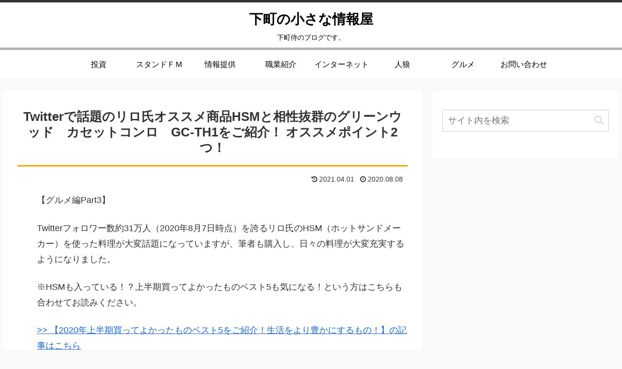

--- FILE ---
content_type: text/html; charset=UTF-8
request_url: https://linklife-blog.xyz/twitter%E3%81%A7%E8%A9%B1%E9%A1%8C%E3%81%AE%E3%83%AA%E3%83%AD%E6%B0%8F%E3%82%AA%E3%82%B9%E3%82%B9%E3%83%A1%E5%95%86%E5%93%81hsm%E3%81%A8%E7%9B%B8%E6%80%A7%E6%8A%9C%E7%BE%A4%E3%81%AE%E3%82%B0%E3%83%AA/
body_size: 27394
content:
<!doctype html>
<html lang="ja">

<head>
<meta charset="utf-8">
<meta http-equiv="X-UA-Compatible" content="IE=edge">
<meta name="viewport" content="width=device-width, initial-scale=1.0, viewport-fit=cover"/>
<meta name="referrer" content="no-referrer-when-downgrade"/>

      
<!-- Global site tag (gtag.js) - Google Analytics -->
<script async src="https://www.googletagmanager.com/gtag/js?id=UA-166895106-1"></script>
<script>
  window.dataLayer = window.dataLayer || [];
  function gtag(){dataLayer.push(arguments);}
  gtag('js', new Date());

  gtag('config', 'UA-166895106-1');
</script>
<!-- /Global site tag (gtag.js) - Google Analytics -->

      
  <!-- Google Search Console -->
<meta name="google-site-verification" content="GpaJ0WRZNoJtohtnEE013hrJ5P7wDfmgS9ZhZphf0Ok" />
<!-- /Google Search Console -->
<!-- preconnect dns-prefetch -->
<link rel="preconnect dns-prefetch" href="//www.googletagmanager.com">
<link rel="preconnect dns-prefetch" href="//www.google-analytics.com">
<link rel="preconnect dns-prefetch" href="//ajax.googleapis.com">
<link rel="preconnect dns-prefetch" href="//cdnjs.cloudflare.com">
<link rel="preconnect dns-prefetch" href="//pagead2.googlesyndication.com">
<link rel="preconnect dns-prefetch" href="//googleads.g.doubleclick.net">
<link rel="preconnect dns-prefetch" href="//tpc.googlesyndication.com">
<link rel="preconnect dns-prefetch" href="//ad.doubleclick.net">
<link rel="preconnect dns-prefetch" href="//www.gstatic.com">
<link rel="preconnect dns-prefetch" href="//cse.google.com">
<link rel="preconnect dns-prefetch" href="//fonts.gstatic.com">
<link rel="preconnect dns-prefetch" href="//fonts.googleapis.com">
<link rel="preconnect dns-prefetch" href="//cms.quantserve.com">
<link rel="preconnect dns-prefetch" href="//secure.gravatar.com">
<link rel="preconnect dns-prefetch" href="//cdn.syndication.twimg.com">
<link rel="preconnect dns-prefetch" href="//cdn.jsdelivr.net">
<link rel="preconnect dns-prefetch" href="//images-fe.ssl-images-amazon.com">
<link rel="preconnect dns-prefetch" href="//completion.amazon.com">
<link rel="preconnect dns-prefetch" href="//m.media-amazon.com">
<link rel="preconnect dns-prefetch" href="//i.moshimo.com">
<link rel="preconnect dns-prefetch" href="//aml.valuecommerce.com">
<link rel="preconnect dns-prefetch" href="//dalc.valuecommerce.com">
<link rel="preconnect dns-prefetch" href="//dalb.valuecommerce.com">
<title>Twitterで話題のリロ氏オススメ商品HSMと相性抜群のグリーンウッド　カセットコンロ　GC-TH1をご紹介！ オススメポイント2つ！</title>
<meta name='robots' content='max-image-preview:large' />

<!-- OGP -->
<meta property="og:type" content="article">
<meta property="og:description" content="【グルメ編Part3】Twitterフォロワー数約31万人（2020年8月7日時点）を誇るリロ氏のHSM（ホットサンドメーカー）を使った料理が大変話題になっていますが、筆者も購入し、日々の料理が大変充実するようになりました。※HSMも入って">
<meta property="og:title" content="Twitterで話題のリロ氏オススメ商品HSMと相性抜群のグリーンウッド　カセットコンロ　GC-TH1をご紹介！ オススメポイント2つ！">
<meta property="og:url" content="https://linklife-blog.xyz/twitter%e3%81%a7%e8%a9%b1%e9%a1%8c%e3%81%ae%e3%83%aa%e3%83%ad%e6%b0%8f%e3%82%aa%e3%82%b9%e3%82%b9%e3%83%a1%e5%95%86%e5%93%81hsm%e3%81%a8%e7%9b%b8%e6%80%a7%e6%8a%9c%e7%be%a4%e3%81%ae%e3%82%b0%e3%83%aa/">
<meta property="og:image" content="http://linklife-blog.xyz/wp-content/uploads/2020/08/EC126345-B577-4655-A8CB-B02C5B5B8208-1-702x1024.jpg">
<meta property="og:site_name" content="下町の小さな情報屋">
<meta property="og:locale" content="ja_JP">
<meta property="article:published_time" content="2020-08-08T15:09:29+09:00" />
<meta property="article:modified_time" content="2021-04-01T11:34:34+09:00" />
<meta property="article:section" content="グルメ">
<meta property="article:section" content="情報提供">
<!-- /OGP -->

<!-- Twitter Card -->
<meta name="twitter:card" content="summary_large_image">
<meta property="twitter:description" content="【グルメ編Part3】Twitterフォロワー数約31万人（2020年8月7日時点）を誇るリロ氏のHSM（ホットサンドメーカー）を使った料理が大変話題になっていますが、筆者も購入し、日々の料理が大変充実するようになりました。※HSMも入って">
<meta property="twitter:title" content="Twitterで話題のリロ氏オススメ商品HSMと相性抜群のグリーンウッド　カセットコンロ　GC-TH1をご紹介！ オススメポイント2つ！">
<meta property="twitter:url" content="https://linklife-blog.xyz/twitter%e3%81%a7%e8%a9%b1%e9%a1%8c%e3%81%ae%e3%83%aa%e3%83%ad%e6%b0%8f%e3%82%aa%e3%82%b9%e3%82%b9%e3%83%a1%e5%95%86%e5%93%81hsm%e3%81%a8%e7%9b%b8%e6%80%a7%e6%8a%9c%e7%be%a4%e3%81%ae%e3%82%b0%e3%83%aa/">
<meta name="twitter:image" content="http://linklife-blog.xyz/wp-content/uploads/2020/08/EC126345-B577-4655-A8CB-B02C5B5B8208-1-702x1024.jpg">
<meta name="twitter:domain" content="linklife-blog.xyz">
<!-- /Twitter Card -->
<link rel='dns-prefetch' href='//webfonts.xserver.jp' />
<link rel='dns-prefetch' href='//ajax.googleapis.com' />
<link rel='dns-prefetch' href='//cdnjs.cloudflare.com' />
<link rel='dns-prefetch' href='//s.w.org' />
<link rel="alternate" type="application/rss+xml" title="下町の小さな情報屋 &raquo; フィード" href="https://linklife-blog.xyz/feed/" />
<link rel="alternate" type="application/rss+xml" title="下町の小さな情報屋 &raquo; コメントフィード" href="https://linklife-blog.xyz/comments/feed/" />
<link rel="alternate" type="application/rss+xml" title="下町の小さな情報屋 &raquo; Twitterで話題のリロ氏オススメ商品HSMと相性抜群のグリーンウッド　カセットコンロ　GC-TH1をご紹介！ オススメポイント2つ！ のコメントのフィード" href="https://linklife-blog.xyz/twitter%e3%81%a7%e8%a9%b1%e9%a1%8c%e3%81%ae%e3%83%aa%e3%83%ad%e6%b0%8f%e3%82%aa%e3%82%b9%e3%82%b9%e3%83%a1%e5%95%86%e5%93%81hsm%e3%81%a8%e7%9b%b8%e6%80%a7%e6%8a%9c%e7%be%a4%e3%81%ae%e3%82%b0%e3%83%aa/feed/" />
<link rel='stylesheet' id='cocoon-style-css'  href='https://linklife-blog.xyz/wp-content/themes/cocoon-master/style.css?ver=5.8.12&#038;fver=20210628013216' media='all' />
<style id='cocoon-style-inline-css'>
#header-container,#header-container .navi,#navi .navi-in>.menu-header .sub-menu,.article h2,.sidebar h3,.cat-link,.cat-label,.appeal-content .appeal-button,.demo .cat-label,.blogcard-type .blogcard-label,#footer{background-color:#f9f9f9}#navi .navi-in a:hover,#footer a:hover{background-color:rgba(255,255,255,.2)}.article h3,.article h4,.article h5,.article h6,.cat-link,.tag-link{border-color:#f9f9f9}blockquote::before,blockquote::after,.pager-post-navi a.a-wrap::before{color:rgba(249,249,249,.5)}blockquote,.key-btn{background-color:rgba(249,249,249,.05);border-color:rgba(249,249,249,.5)}pre,.pager-links span,table th,.pagination .current{background-color:rgba(249,249,249,.1);border-color:rgba(249,249,249,.5)}table th,table td,.page-numbers,.page-numbers.dots,.tagcloud a,.list.ecb-entry-border .entry-card-wrap,.related-entries.recb-entry-border .related-entry-card-wrap,.carousel .a-wrap,.pager-post-navi.post-navi-border a.a-wrap,.article .toc,.a-wrap .blogcard,.author-box,.comment-reply-link,.ranking-item{border-color:rgba(249,249,249,.5)}table tr:nth-of-type(2n+1),.page-numbers.dots,.a-wrap:hover,.pagination a:hover,.pagination-next-link:hover,.widget_recent_entries ul li a:hover,.widget_categories ul li a:hover,.widget_archive ul li a:hover,.widget_pages ul li a:hover,.widget_meta ul li a:hover,.widget_rss ul li a:hover,.widget_nav_menu ul li a:hover,.pager-links a:hover span,.tag-link:hover,.tagcloud a:hover{background-color:rgba(249,249,249,.05)}.header,.header .site-name-text,#navi .navi-in a,#navi .navi-in a:hover,.article h2,.sidebar h3,#footer,#footer a{color:#fff}.header,.header .site-name-text,#navi .navi-in a,#navi .navi-in a:hover,.appeal-content .appeal-button,.article h2,.sidebar h3,.cat-link,.cat-label,.blogcard-type .blogcard::before,#footer,#footer a{color:#333}body.public-page{background-color:#f9f9f9}#header-container,#header-container .navi,#navi .navi-in>.menu-header .sub-menu{background-color:#fff}.header,.header .site-name-text,#navi .navi-in a,#navi .navi-in a:hover{color:#fff}.header,.header .site-name-text,#navi .navi-in a,#navi .navi-in a:hover{color:#000}#navi .navi-in a:hover{background-color:rgba(255,255,255,.2)}#navi .navi-in>ul>li{width:125px}.main{width:860px}.sidebar{width:376px}@media screen and (max-width:1280px){.wrap{width:auto}.main,.sidebar,.sidebar-left .main,.sidebar-left .sidebar{margin:0 .5%}.main{width:67.4%}.sidebar{padding:1.5%;width:30%}.entry-card-thumb{width:38%}.entry-card-content{margin-left:40%}}body::after{content:url(https://linklife-blog.xyz/wp-content/themes/cocoon-master/lib/analytics/access.php?post_id=1939&post_type=post);visibility:hidden;position:absolute;bottom:0;right:0;width:1px;height:1px;overflow:hidden;display:inline!important}.toc-checkbox{display:none}.toc-content{visibility:hidden;height:0;opacity:.2;transition:all .5s ease-out}.toc-checkbox:checked~.toc-content{visibility:visible;padding-top:.6em;height:100%;opacity:1}.toc-title::after{content:'[開く]';margin-left:.5em;cursor:pointer;font-size:.8em}.toc-title:hover::after{text-decoration:underline}.toc-checkbox:checked+.toc-title::after{content:'[閉じる]'}#respond{display:none}#footer{background:#f3f3f3}.entry-content>*,.demo .entry-content p{line-height:1.8}.article p,.demo .entry-content p,.article dl,.article ul,.article ol,.article blockquote,.article pre,.article table,.article .author-box,.article .blogcard-wrap,.article .login-user-only,.article .information-box,.article .question-box,.article .alert-box,.article .information,.article .question,.article .alert,.article .memo-box,.article .comment-box,.article .common-icon-box,.article .blank-box,.article .button-block,.article .micro-bottom,.article .caption-box,.article .tab-caption-box,.article .label-box,.article .toggle-wrap,.article .wp-block-image,.booklink-box,.article .kaerebalink-box,.article .tomarebalink-box,.article .product-item-box,.article .speech-wrap,.article .toc,.article .column-wrap,.article .new-entry-cards,.article .popular-entry-cards,.article .navi-entry-cards,.article .box-menus,.article .ranking-item,.article .wp-block-categories,.article .wp-block-archives,.article .wp-block-archives-dropdown,.article .wp-block-calendar,.article .rss-entry-cards,.article .ad-area,.article .wp-block-gallery,.article .wp-block-audio,.article .wp-block-cover,.article .wp-block-file,.article .wp-block-media-text,.article .wp-block-video,.article .wp-block-buttons,.article .wp-block-columns,.article .wp-block-separator,.article .components-placeholder,.article .wp-block-search,.article .wp-block-social-links,.article .timeline-box,.article .blogcard-type,.article .btn-wrap,.article .btn-wrap a,.article .block-box,.article .wp-block-embed,.article .wp-block-group,.article .wp-block-table,.article .scrollable-table,.article .wp-block-separator,[data-type="core/freeform"]{margin-bottom:1.4em}.article h2,.article h3,.article h4,.article h5,.article h6{margin-bottom:18px}@media screen and (max-width:480px){.body,.menu-content{font-size:16px}.article h2,.article h3,.article h4,.article h5,.article h6{margin-bottom:16px}}@media screen and (max-width:781px){.wp-block-column{margin-bottom:1.4em}}@media screen and (max-width:599px){.column-wrap>div{margin-bottom:1.4em}}.article h2,.article h3,.article h4,.article h5,.article h6{margin-top:1.87em}.article .micro-top{margin-bottom:.28em}.article .micro-bottom{margin-top:-1.26em}.article .micro-balloon{margin-bottom:.7em}.article .micro-bottom.micro-balloon{margin-top:-.98em}.blank-box.bb-key-color{border-color:#f9f9f9}.iic-key-color li::before{color:#f9f9f9}.blank-box.bb-tab.bb-key-color::before{background-color:#f9f9f9}.tb-key-color .toggle-button{border:1px solid #f9f9f9;background:#f9f9f9;color:#fff}.tb-key-color .toggle-button::before{color:#ccc}.tb-key-color .toggle-checkbox:checked~.toggle-content{border-color:#f9f9f9}.cb-key-color.caption-box{border-color:#f9f9f9}.cb-key-color .caption-box-label{background-color:#f9f9f9;color:#fff}.tcb-key-color .tab-caption-box-label{background-color:#f9f9f9;color:#fff}.tcb-key-color .tab-caption-box-content{border-color:#f9f9f9}.lb-key-color .label-box-content{border-color:#f9f9f9}.mc-key-color{background-color:#f9f9f9;color:#fff;border:0}.mc-key-color.micro-bottom::after{border-bottom-color:#f9f9f9;border-top-color:transparent}.mc-key-color::before{border-top-color:transparent;border-bottom-color:transparent}.mc-key-color::after{border-top-color:#f9f9f9}.btn-key-color,.btn-wrap.btn-wrap-key-color>a{background-color:#f9f9f9}.has-text-color.has-key-color-color{color:#f9f9f9}.has-background.has-key-color-background-color{background-color:#f9f9f9}.body.article,body#tinymce.wp-editor{background-color:#fff}.body.article,.editor-post-title__block .editor-post-title__input,body#tinymce.wp-editor{color:#333}.body .has-key-color-background-color{background-color:#f9f9f9}.body .has-key-color-color{color:#f9f9f9}.body .has-key-color-border-color{border-color:#f9f9f9}.btn-wrap.has-key-color-background-color>a{background-color:#f9f9f9}.btn-wrap.has-key-color-color>a{color:#f9f9f9}.btn-wrap.has-key-color-border-color>a{border-color:#f9f9f9}.bb-tab.has-key-color-border-color .bb-label{background-color:#f9f9f9}.toggle-wrap.has-key-color-border-color .toggle-button{background-color:#f9f9f9}.toggle-wrap.has-key-color-border-color .toggle-button,.toggle-wrap.has-key-color-border-color .toggle-content{border-color:#f9f9f9}.iconlist-box.has-key-color-icon-color li::before{color:#f9f9f9}.micro-balloon.has-key-color-background-color{background-color:#f9f9f9;border-color:transparent}.micro-balloon.has-key-color-background-color.micro-bottom::after{border-bottom-color:#f9f9f9;border-top-color:transparent}.micro-balloon.has-key-color-background-color::before{border-top-color:transparent;border-bottom-color:transparent}.micro-balloon.has-key-color-background-color::after{border-top-color:#f9f9f9}.micro-balloon.has-border-color.has-key-color-border-color{border-color:#f9f9f9}.micro-balloon.micro-top.has-key-color-border-color::before{border-top-color:#f9f9f9}.micro-balloon.micro-bottom.has-key-color-border-color::before{border-bottom-color:#f9f9f9}.caption-box.has-key-color-border-color .box-label{background-color:#f9f9f9}.tab-caption-box.has-key-color-border-color .box-label{background-color:#f9f9f9}.tab-caption-box.has-key-color-border-color .box-content{border-color:#f9f9f9}.tab-caption-box.has-key-color-background-color .box-content{background-color:#f9f9f9}.label-box.has-key-color-border-color .box-content{border-color:#f9f9f9}.label-box.has-key-color-background-color .box-content{background-color:#f9f9f9}.sbp-l .speech-balloon.has-key-color-border-color::before{border-right-color:#f9f9f9}.sbp-r .speech-balloon.has-key-color-border-color::before{border-left-color:#f9f9f9}.sbp-l .speech-balloon.has-key-color-background-color::after{border-right-color:#f9f9f9}.sbp-r .speech-balloon.has-key-color-background-color::after{border-left-color:#f9f9f9}.sbs-line.sbp-r .speech-balloon.has-key-color-background-color{background-color:#f9f9f9}.sbs-line.sbp-r .speech-balloon.has-key-color-border-color{border-color:#f9f9f9}.speech-wrap.sbs-think .speech-balloon.has-key-color-border-color::before,.speech-wrap.sbs-think .speech-balloon.has-key-color-border-color::after{border-color:#f9f9f9}.sbs-think .speech-balloon.has-key-color-background-color::before,.sbs-think .speech-balloon.has-key-color-background-color::after{background-color:#f9f9f9}.timeline-box.has-key-color-point-color .timeline-item::before{background-color:#f9f9f9}.body .has-red-background-color{background-color:#e60033}.body .has-red-color{color:#e60033}.body .has-red-border-color{border-color:#e60033}.btn-wrap.has-red-background-color>a{background-color:#e60033}.btn-wrap.has-red-color>a{color:#e60033}.btn-wrap.has-red-border-color>a{border-color:#e60033}.bb-tab.has-red-border-color .bb-label{background-color:#e60033}.toggle-wrap.has-red-border-color .toggle-button{background-color:#e60033}.toggle-wrap.has-red-border-color .toggle-button,.toggle-wrap.has-red-border-color .toggle-content{border-color:#e60033}.iconlist-box.has-red-icon-color li::before{color:#e60033}.micro-balloon.has-red-background-color{background-color:#e60033;border-color:transparent}.micro-balloon.has-red-background-color.micro-bottom::after{border-bottom-color:#e60033;border-top-color:transparent}.micro-balloon.has-red-background-color::before{border-top-color:transparent;border-bottom-color:transparent}.micro-balloon.has-red-background-color::after{border-top-color:#e60033}.micro-balloon.has-border-color.has-red-border-color{border-color:#e60033}.micro-balloon.micro-top.has-red-border-color::before{border-top-color:#e60033}.micro-balloon.micro-bottom.has-red-border-color::before{border-bottom-color:#e60033}.caption-box.has-red-border-color .box-label{background-color:#e60033}.tab-caption-box.has-red-border-color .box-label{background-color:#e60033}.tab-caption-box.has-red-border-color .box-content{border-color:#e60033}.tab-caption-box.has-red-background-color .box-content{background-color:#e60033}.label-box.has-red-border-color .box-content{border-color:#e60033}.label-box.has-red-background-color .box-content{background-color:#e60033}.sbp-l .speech-balloon.has-red-border-color::before{border-right-color:#e60033}.sbp-r .speech-balloon.has-red-border-color::before{border-left-color:#e60033}.sbp-l .speech-balloon.has-red-background-color::after{border-right-color:#e60033}.sbp-r .speech-balloon.has-red-background-color::after{border-left-color:#e60033}.sbs-line.sbp-r .speech-balloon.has-red-background-color{background-color:#e60033}.sbs-line.sbp-r .speech-balloon.has-red-border-color{border-color:#e60033}.speech-wrap.sbs-think .speech-balloon.has-red-border-color::before,.speech-wrap.sbs-think .speech-balloon.has-red-border-color::after{border-color:#e60033}.sbs-think .speech-balloon.has-red-background-color::before,.sbs-think .speech-balloon.has-red-background-color::after{background-color:#e60033}.timeline-box.has-red-point-color .timeline-item::before{background-color:#e60033}.body .has-pink-background-color{background-color:#e95295}.body .has-pink-color{color:#e95295}.body .has-pink-border-color{border-color:#e95295}.btn-wrap.has-pink-background-color>a{background-color:#e95295}.btn-wrap.has-pink-color>a{color:#e95295}.btn-wrap.has-pink-border-color>a{border-color:#e95295}.bb-tab.has-pink-border-color .bb-label{background-color:#e95295}.toggle-wrap.has-pink-border-color .toggle-button{background-color:#e95295}.toggle-wrap.has-pink-border-color .toggle-button,.toggle-wrap.has-pink-border-color .toggle-content{border-color:#e95295}.iconlist-box.has-pink-icon-color li::before{color:#e95295}.micro-balloon.has-pink-background-color{background-color:#e95295;border-color:transparent}.micro-balloon.has-pink-background-color.micro-bottom::after{border-bottom-color:#e95295;border-top-color:transparent}.micro-balloon.has-pink-background-color::before{border-top-color:transparent;border-bottom-color:transparent}.micro-balloon.has-pink-background-color::after{border-top-color:#e95295}.micro-balloon.has-border-color.has-pink-border-color{border-color:#e95295}.micro-balloon.micro-top.has-pink-border-color::before{border-top-color:#e95295}.micro-balloon.micro-bottom.has-pink-border-color::before{border-bottom-color:#e95295}.caption-box.has-pink-border-color .box-label{background-color:#e95295}.tab-caption-box.has-pink-border-color .box-label{background-color:#e95295}.tab-caption-box.has-pink-border-color .box-content{border-color:#e95295}.tab-caption-box.has-pink-background-color .box-content{background-color:#e95295}.label-box.has-pink-border-color .box-content{border-color:#e95295}.label-box.has-pink-background-color .box-content{background-color:#e95295}.sbp-l .speech-balloon.has-pink-border-color::before{border-right-color:#e95295}.sbp-r .speech-balloon.has-pink-border-color::before{border-left-color:#e95295}.sbp-l .speech-balloon.has-pink-background-color::after{border-right-color:#e95295}.sbp-r .speech-balloon.has-pink-background-color::after{border-left-color:#e95295}.sbs-line.sbp-r .speech-balloon.has-pink-background-color{background-color:#e95295}.sbs-line.sbp-r .speech-balloon.has-pink-border-color{border-color:#e95295}.speech-wrap.sbs-think .speech-balloon.has-pink-border-color::before,.speech-wrap.sbs-think .speech-balloon.has-pink-border-color::after{border-color:#e95295}.sbs-think .speech-balloon.has-pink-background-color::before,.sbs-think .speech-balloon.has-pink-background-color::after{background-color:#e95295}.timeline-box.has-pink-point-color .timeline-item::before{background-color:#e95295}.body .has-purple-background-color{background-color:#884898}.body .has-purple-color{color:#884898}.body .has-purple-border-color{border-color:#884898}.btn-wrap.has-purple-background-color>a{background-color:#884898}.btn-wrap.has-purple-color>a{color:#884898}.btn-wrap.has-purple-border-color>a{border-color:#884898}.bb-tab.has-purple-border-color .bb-label{background-color:#884898}.toggle-wrap.has-purple-border-color .toggle-button{background-color:#884898}.toggle-wrap.has-purple-border-color .toggle-button,.toggle-wrap.has-purple-border-color .toggle-content{border-color:#884898}.iconlist-box.has-purple-icon-color li::before{color:#884898}.micro-balloon.has-purple-background-color{background-color:#884898;border-color:transparent}.micro-balloon.has-purple-background-color.micro-bottom::after{border-bottom-color:#884898;border-top-color:transparent}.micro-balloon.has-purple-background-color::before{border-top-color:transparent;border-bottom-color:transparent}.micro-balloon.has-purple-background-color::after{border-top-color:#884898}.micro-balloon.has-border-color.has-purple-border-color{border-color:#884898}.micro-balloon.micro-top.has-purple-border-color::before{border-top-color:#884898}.micro-balloon.micro-bottom.has-purple-border-color::before{border-bottom-color:#884898}.caption-box.has-purple-border-color .box-label{background-color:#884898}.tab-caption-box.has-purple-border-color .box-label{background-color:#884898}.tab-caption-box.has-purple-border-color .box-content{border-color:#884898}.tab-caption-box.has-purple-background-color .box-content{background-color:#884898}.label-box.has-purple-border-color .box-content{border-color:#884898}.label-box.has-purple-background-color .box-content{background-color:#884898}.sbp-l .speech-balloon.has-purple-border-color::before{border-right-color:#884898}.sbp-r .speech-balloon.has-purple-border-color::before{border-left-color:#884898}.sbp-l .speech-balloon.has-purple-background-color::after{border-right-color:#884898}.sbp-r .speech-balloon.has-purple-background-color::after{border-left-color:#884898}.sbs-line.sbp-r .speech-balloon.has-purple-background-color{background-color:#884898}.sbs-line.sbp-r .speech-balloon.has-purple-border-color{border-color:#884898}.speech-wrap.sbs-think .speech-balloon.has-purple-border-color::before,.speech-wrap.sbs-think .speech-balloon.has-purple-border-color::after{border-color:#884898}.sbs-think .speech-balloon.has-purple-background-color::before,.sbs-think .speech-balloon.has-purple-background-color::after{background-color:#884898}.timeline-box.has-purple-point-color .timeline-item::before{background-color:#884898}.body .has-deep-background-color{background-color:#55295b}.body .has-deep-color{color:#55295b}.body .has-deep-border-color{border-color:#55295b}.btn-wrap.has-deep-background-color>a{background-color:#55295b}.btn-wrap.has-deep-color>a{color:#55295b}.btn-wrap.has-deep-border-color>a{border-color:#55295b}.bb-tab.has-deep-border-color .bb-label{background-color:#55295b}.toggle-wrap.has-deep-border-color .toggle-button{background-color:#55295b}.toggle-wrap.has-deep-border-color .toggle-button,.toggle-wrap.has-deep-border-color .toggle-content{border-color:#55295b}.iconlist-box.has-deep-icon-color li::before{color:#55295b}.micro-balloon.has-deep-background-color{background-color:#55295b;border-color:transparent}.micro-balloon.has-deep-background-color.micro-bottom::after{border-bottom-color:#55295b;border-top-color:transparent}.micro-balloon.has-deep-background-color::before{border-top-color:transparent;border-bottom-color:transparent}.micro-balloon.has-deep-background-color::after{border-top-color:#55295b}.micro-balloon.has-border-color.has-deep-border-color{border-color:#55295b}.micro-balloon.micro-top.has-deep-border-color::before{border-top-color:#55295b}.micro-balloon.micro-bottom.has-deep-border-color::before{border-bottom-color:#55295b}.caption-box.has-deep-border-color .box-label{background-color:#55295b}.tab-caption-box.has-deep-border-color .box-label{background-color:#55295b}.tab-caption-box.has-deep-border-color .box-content{border-color:#55295b}.tab-caption-box.has-deep-background-color .box-content{background-color:#55295b}.label-box.has-deep-border-color .box-content{border-color:#55295b}.label-box.has-deep-background-color .box-content{background-color:#55295b}.sbp-l .speech-balloon.has-deep-border-color::before{border-right-color:#55295b}.sbp-r .speech-balloon.has-deep-border-color::before{border-left-color:#55295b}.sbp-l .speech-balloon.has-deep-background-color::after{border-right-color:#55295b}.sbp-r .speech-balloon.has-deep-background-color::after{border-left-color:#55295b}.sbs-line.sbp-r .speech-balloon.has-deep-background-color{background-color:#55295b}.sbs-line.sbp-r .speech-balloon.has-deep-border-color{border-color:#55295b}.speech-wrap.sbs-think .speech-balloon.has-deep-border-color::before,.speech-wrap.sbs-think .speech-balloon.has-deep-border-color::after{border-color:#55295b}.sbs-think .speech-balloon.has-deep-background-color::before,.sbs-think .speech-balloon.has-deep-background-color::after{background-color:#55295b}.timeline-box.has-deep-point-color .timeline-item::before{background-color:#55295b}.body .has-indigo-background-color{background-color:#1e50a2}.body .has-indigo-color{color:#1e50a2}.body .has-indigo-border-color{border-color:#1e50a2}.btn-wrap.has-indigo-background-color>a{background-color:#1e50a2}.btn-wrap.has-indigo-color>a{color:#1e50a2}.btn-wrap.has-indigo-border-color>a{border-color:#1e50a2}.bb-tab.has-indigo-border-color .bb-label{background-color:#1e50a2}.toggle-wrap.has-indigo-border-color .toggle-button{background-color:#1e50a2}.toggle-wrap.has-indigo-border-color .toggle-button,.toggle-wrap.has-indigo-border-color .toggle-content{border-color:#1e50a2}.iconlist-box.has-indigo-icon-color li::before{color:#1e50a2}.micro-balloon.has-indigo-background-color{background-color:#1e50a2;border-color:transparent}.micro-balloon.has-indigo-background-color.micro-bottom::after{border-bottom-color:#1e50a2;border-top-color:transparent}.micro-balloon.has-indigo-background-color::before{border-top-color:transparent;border-bottom-color:transparent}.micro-balloon.has-indigo-background-color::after{border-top-color:#1e50a2}.micro-balloon.has-border-color.has-indigo-border-color{border-color:#1e50a2}.micro-balloon.micro-top.has-indigo-border-color::before{border-top-color:#1e50a2}.micro-balloon.micro-bottom.has-indigo-border-color::before{border-bottom-color:#1e50a2}.caption-box.has-indigo-border-color .box-label{background-color:#1e50a2}.tab-caption-box.has-indigo-border-color .box-label{background-color:#1e50a2}.tab-caption-box.has-indigo-border-color .box-content{border-color:#1e50a2}.tab-caption-box.has-indigo-background-color .box-content{background-color:#1e50a2}.label-box.has-indigo-border-color .box-content{border-color:#1e50a2}.label-box.has-indigo-background-color .box-content{background-color:#1e50a2}.sbp-l .speech-balloon.has-indigo-border-color::before{border-right-color:#1e50a2}.sbp-r .speech-balloon.has-indigo-border-color::before{border-left-color:#1e50a2}.sbp-l .speech-balloon.has-indigo-background-color::after{border-right-color:#1e50a2}.sbp-r .speech-balloon.has-indigo-background-color::after{border-left-color:#1e50a2}.sbs-line.sbp-r .speech-balloon.has-indigo-background-color{background-color:#1e50a2}.sbs-line.sbp-r .speech-balloon.has-indigo-border-color{border-color:#1e50a2}.speech-wrap.sbs-think .speech-balloon.has-indigo-border-color::before,.speech-wrap.sbs-think .speech-balloon.has-indigo-border-color::after{border-color:#1e50a2}.sbs-think .speech-balloon.has-indigo-background-color::before,.sbs-think .speech-balloon.has-indigo-background-color::after{background-color:#1e50a2}.timeline-box.has-indigo-point-color .timeline-item::before{background-color:#1e50a2}.body .has-blue-background-color{background-color:#0095d9}.body .has-blue-color{color:#0095d9}.body .has-blue-border-color{border-color:#0095d9}.btn-wrap.has-blue-background-color>a{background-color:#0095d9}.btn-wrap.has-blue-color>a{color:#0095d9}.btn-wrap.has-blue-border-color>a{border-color:#0095d9}.bb-tab.has-blue-border-color .bb-label{background-color:#0095d9}.toggle-wrap.has-blue-border-color .toggle-button{background-color:#0095d9}.toggle-wrap.has-blue-border-color .toggle-button,.toggle-wrap.has-blue-border-color .toggle-content{border-color:#0095d9}.iconlist-box.has-blue-icon-color li::before{color:#0095d9}.micro-balloon.has-blue-background-color{background-color:#0095d9;border-color:transparent}.micro-balloon.has-blue-background-color.micro-bottom::after{border-bottom-color:#0095d9;border-top-color:transparent}.micro-balloon.has-blue-background-color::before{border-top-color:transparent;border-bottom-color:transparent}.micro-balloon.has-blue-background-color::after{border-top-color:#0095d9}.micro-balloon.has-border-color.has-blue-border-color{border-color:#0095d9}.micro-balloon.micro-top.has-blue-border-color::before{border-top-color:#0095d9}.micro-balloon.micro-bottom.has-blue-border-color::before{border-bottom-color:#0095d9}.caption-box.has-blue-border-color .box-label{background-color:#0095d9}.tab-caption-box.has-blue-border-color .box-label{background-color:#0095d9}.tab-caption-box.has-blue-border-color .box-content{border-color:#0095d9}.tab-caption-box.has-blue-background-color .box-content{background-color:#0095d9}.label-box.has-blue-border-color .box-content{border-color:#0095d9}.label-box.has-blue-background-color .box-content{background-color:#0095d9}.sbp-l .speech-balloon.has-blue-border-color::before{border-right-color:#0095d9}.sbp-r .speech-balloon.has-blue-border-color::before{border-left-color:#0095d9}.sbp-l .speech-balloon.has-blue-background-color::after{border-right-color:#0095d9}.sbp-r .speech-balloon.has-blue-background-color::after{border-left-color:#0095d9}.sbs-line.sbp-r .speech-balloon.has-blue-background-color{background-color:#0095d9}.sbs-line.sbp-r .speech-balloon.has-blue-border-color{border-color:#0095d9}.speech-wrap.sbs-think .speech-balloon.has-blue-border-color::before,.speech-wrap.sbs-think .speech-balloon.has-blue-border-color::after{border-color:#0095d9}.sbs-think .speech-balloon.has-blue-background-color::before,.sbs-think .speech-balloon.has-blue-background-color::after{background-color:#0095d9}.timeline-box.has-blue-point-color .timeline-item::before{background-color:#0095d9}.body .has-light-blue-background-color{background-color:#2ca9e1}.body .has-light-blue-color{color:#2ca9e1}.body .has-light-blue-border-color{border-color:#2ca9e1}.btn-wrap.has-light-blue-background-color>a{background-color:#2ca9e1}.btn-wrap.has-light-blue-color>a{color:#2ca9e1}.btn-wrap.has-light-blue-border-color>a{border-color:#2ca9e1}.bb-tab.has-light-blue-border-color .bb-label{background-color:#2ca9e1}.toggle-wrap.has-light-blue-border-color .toggle-button{background-color:#2ca9e1}.toggle-wrap.has-light-blue-border-color .toggle-button,.toggle-wrap.has-light-blue-border-color .toggle-content{border-color:#2ca9e1}.iconlist-box.has-light-blue-icon-color li::before{color:#2ca9e1}.micro-balloon.has-light-blue-background-color{background-color:#2ca9e1;border-color:transparent}.micro-balloon.has-light-blue-background-color.micro-bottom::after{border-bottom-color:#2ca9e1;border-top-color:transparent}.micro-balloon.has-light-blue-background-color::before{border-top-color:transparent;border-bottom-color:transparent}.micro-balloon.has-light-blue-background-color::after{border-top-color:#2ca9e1}.micro-balloon.has-border-color.has-light-blue-border-color{border-color:#2ca9e1}.micro-balloon.micro-top.has-light-blue-border-color::before{border-top-color:#2ca9e1}.micro-balloon.micro-bottom.has-light-blue-border-color::before{border-bottom-color:#2ca9e1}.caption-box.has-light-blue-border-color .box-label{background-color:#2ca9e1}.tab-caption-box.has-light-blue-border-color .box-label{background-color:#2ca9e1}.tab-caption-box.has-light-blue-border-color .box-content{border-color:#2ca9e1}.tab-caption-box.has-light-blue-background-color .box-content{background-color:#2ca9e1}.label-box.has-light-blue-border-color .box-content{border-color:#2ca9e1}.label-box.has-light-blue-background-color .box-content{background-color:#2ca9e1}.sbp-l .speech-balloon.has-light-blue-border-color::before{border-right-color:#2ca9e1}.sbp-r .speech-balloon.has-light-blue-border-color::before{border-left-color:#2ca9e1}.sbp-l .speech-balloon.has-light-blue-background-color::after{border-right-color:#2ca9e1}.sbp-r .speech-balloon.has-light-blue-background-color::after{border-left-color:#2ca9e1}.sbs-line.sbp-r .speech-balloon.has-light-blue-background-color{background-color:#2ca9e1}.sbs-line.sbp-r .speech-balloon.has-light-blue-border-color{border-color:#2ca9e1}.speech-wrap.sbs-think .speech-balloon.has-light-blue-border-color::before,.speech-wrap.sbs-think .speech-balloon.has-light-blue-border-color::after{border-color:#2ca9e1}.sbs-think .speech-balloon.has-light-blue-background-color::before,.sbs-think .speech-balloon.has-light-blue-background-color::after{background-color:#2ca9e1}.timeline-box.has-light-blue-point-color .timeline-item::before{background-color:#2ca9e1}.body .has-cyan-background-color{background-color:#00a3af}.body .has-cyan-color{color:#00a3af}.body .has-cyan-border-color{border-color:#00a3af}.btn-wrap.has-cyan-background-color>a{background-color:#00a3af}.btn-wrap.has-cyan-color>a{color:#00a3af}.btn-wrap.has-cyan-border-color>a{border-color:#00a3af}.bb-tab.has-cyan-border-color .bb-label{background-color:#00a3af}.toggle-wrap.has-cyan-border-color .toggle-button{background-color:#00a3af}.toggle-wrap.has-cyan-border-color .toggle-button,.toggle-wrap.has-cyan-border-color .toggle-content{border-color:#00a3af}.iconlist-box.has-cyan-icon-color li::before{color:#00a3af}.micro-balloon.has-cyan-background-color{background-color:#00a3af;border-color:transparent}.micro-balloon.has-cyan-background-color.micro-bottom::after{border-bottom-color:#00a3af;border-top-color:transparent}.micro-balloon.has-cyan-background-color::before{border-top-color:transparent;border-bottom-color:transparent}.micro-balloon.has-cyan-background-color::after{border-top-color:#00a3af}.micro-balloon.has-border-color.has-cyan-border-color{border-color:#00a3af}.micro-balloon.micro-top.has-cyan-border-color::before{border-top-color:#00a3af}.micro-balloon.micro-bottom.has-cyan-border-color::before{border-bottom-color:#00a3af}.caption-box.has-cyan-border-color .box-label{background-color:#00a3af}.tab-caption-box.has-cyan-border-color .box-label{background-color:#00a3af}.tab-caption-box.has-cyan-border-color .box-content{border-color:#00a3af}.tab-caption-box.has-cyan-background-color .box-content{background-color:#00a3af}.label-box.has-cyan-border-color .box-content{border-color:#00a3af}.label-box.has-cyan-background-color .box-content{background-color:#00a3af}.sbp-l .speech-balloon.has-cyan-border-color::before{border-right-color:#00a3af}.sbp-r .speech-balloon.has-cyan-border-color::before{border-left-color:#00a3af}.sbp-l .speech-balloon.has-cyan-background-color::after{border-right-color:#00a3af}.sbp-r .speech-balloon.has-cyan-background-color::after{border-left-color:#00a3af}.sbs-line.sbp-r .speech-balloon.has-cyan-background-color{background-color:#00a3af}.sbs-line.sbp-r .speech-balloon.has-cyan-border-color{border-color:#00a3af}.speech-wrap.sbs-think .speech-balloon.has-cyan-border-color::before,.speech-wrap.sbs-think .speech-balloon.has-cyan-border-color::after{border-color:#00a3af}.sbs-think .speech-balloon.has-cyan-background-color::before,.sbs-think .speech-balloon.has-cyan-background-color::after{background-color:#00a3af}.timeline-box.has-cyan-point-color .timeline-item::before{background-color:#00a3af}.body .has-teal-background-color{background-color:#007b43}.body .has-teal-color{color:#007b43}.body .has-teal-border-color{border-color:#007b43}.btn-wrap.has-teal-background-color>a{background-color:#007b43}.btn-wrap.has-teal-color>a{color:#007b43}.btn-wrap.has-teal-border-color>a{border-color:#007b43}.bb-tab.has-teal-border-color .bb-label{background-color:#007b43}.toggle-wrap.has-teal-border-color .toggle-button{background-color:#007b43}.toggle-wrap.has-teal-border-color .toggle-button,.toggle-wrap.has-teal-border-color .toggle-content{border-color:#007b43}.iconlist-box.has-teal-icon-color li::before{color:#007b43}.micro-balloon.has-teal-background-color{background-color:#007b43;border-color:transparent}.micro-balloon.has-teal-background-color.micro-bottom::after{border-bottom-color:#007b43;border-top-color:transparent}.micro-balloon.has-teal-background-color::before{border-top-color:transparent;border-bottom-color:transparent}.micro-balloon.has-teal-background-color::after{border-top-color:#007b43}.micro-balloon.has-border-color.has-teal-border-color{border-color:#007b43}.micro-balloon.micro-top.has-teal-border-color::before{border-top-color:#007b43}.micro-balloon.micro-bottom.has-teal-border-color::before{border-bottom-color:#007b43}.caption-box.has-teal-border-color .box-label{background-color:#007b43}.tab-caption-box.has-teal-border-color .box-label{background-color:#007b43}.tab-caption-box.has-teal-border-color .box-content{border-color:#007b43}.tab-caption-box.has-teal-background-color .box-content{background-color:#007b43}.label-box.has-teal-border-color .box-content{border-color:#007b43}.label-box.has-teal-background-color .box-content{background-color:#007b43}.sbp-l .speech-balloon.has-teal-border-color::before{border-right-color:#007b43}.sbp-r .speech-balloon.has-teal-border-color::before{border-left-color:#007b43}.sbp-l .speech-balloon.has-teal-background-color::after{border-right-color:#007b43}.sbp-r .speech-balloon.has-teal-background-color::after{border-left-color:#007b43}.sbs-line.sbp-r .speech-balloon.has-teal-background-color{background-color:#007b43}.sbs-line.sbp-r .speech-balloon.has-teal-border-color{border-color:#007b43}.speech-wrap.sbs-think .speech-balloon.has-teal-border-color::before,.speech-wrap.sbs-think .speech-balloon.has-teal-border-color::after{border-color:#007b43}.sbs-think .speech-balloon.has-teal-background-color::before,.sbs-think .speech-balloon.has-teal-background-color::after{background-color:#007b43}.timeline-box.has-teal-point-color .timeline-item::before{background-color:#007b43}.body .has-green-background-color{background-color:#3eb370}.body .has-green-color{color:#3eb370}.body .has-green-border-color{border-color:#3eb370}.btn-wrap.has-green-background-color>a{background-color:#3eb370}.btn-wrap.has-green-color>a{color:#3eb370}.btn-wrap.has-green-border-color>a{border-color:#3eb370}.bb-tab.has-green-border-color .bb-label{background-color:#3eb370}.toggle-wrap.has-green-border-color .toggle-button{background-color:#3eb370}.toggle-wrap.has-green-border-color .toggle-button,.toggle-wrap.has-green-border-color .toggle-content{border-color:#3eb370}.iconlist-box.has-green-icon-color li::before{color:#3eb370}.micro-balloon.has-green-background-color{background-color:#3eb370;border-color:transparent}.micro-balloon.has-green-background-color.micro-bottom::after{border-bottom-color:#3eb370;border-top-color:transparent}.micro-balloon.has-green-background-color::before{border-top-color:transparent;border-bottom-color:transparent}.micro-balloon.has-green-background-color::after{border-top-color:#3eb370}.micro-balloon.has-border-color.has-green-border-color{border-color:#3eb370}.micro-balloon.micro-top.has-green-border-color::before{border-top-color:#3eb370}.micro-balloon.micro-bottom.has-green-border-color::before{border-bottom-color:#3eb370}.caption-box.has-green-border-color .box-label{background-color:#3eb370}.tab-caption-box.has-green-border-color .box-label{background-color:#3eb370}.tab-caption-box.has-green-border-color .box-content{border-color:#3eb370}.tab-caption-box.has-green-background-color .box-content{background-color:#3eb370}.label-box.has-green-border-color .box-content{border-color:#3eb370}.label-box.has-green-background-color .box-content{background-color:#3eb370}.sbp-l .speech-balloon.has-green-border-color::before{border-right-color:#3eb370}.sbp-r .speech-balloon.has-green-border-color::before{border-left-color:#3eb370}.sbp-l .speech-balloon.has-green-background-color::after{border-right-color:#3eb370}.sbp-r .speech-balloon.has-green-background-color::after{border-left-color:#3eb370}.sbs-line.sbp-r .speech-balloon.has-green-background-color{background-color:#3eb370}.sbs-line.sbp-r .speech-balloon.has-green-border-color{border-color:#3eb370}.speech-wrap.sbs-think .speech-balloon.has-green-border-color::before,.speech-wrap.sbs-think .speech-balloon.has-green-border-color::after{border-color:#3eb370}.sbs-think .speech-balloon.has-green-background-color::before,.sbs-think .speech-balloon.has-green-background-color::after{background-color:#3eb370}.timeline-box.has-green-point-color .timeline-item::before{background-color:#3eb370}.body .has-light-green-background-color{background-color:#8bc34a}.body .has-light-green-color{color:#8bc34a}.body .has-light-green-border-color{border-color:#8bc34a}.btn-wrap.has-light-green-background-color>a{background-color:#8bc34a}.btn-wrap.has-light-green-color>a{color:#8bc34a}.btn-wrap.has-light-green-border-color>a{border-color:#8bc34a}.bb-tab.has-light-green-border-color .bb-label{background-color:#8bc34a}.toggle-wrap.has-light-green-border-color .toggle-button{background-color:#8bc34a}.toggle-wrap.has-light-green-border-color .toggle-button,.toggle-wrap.has-light-green-border-color .toggle-content{border-color:#8bc34a}.iconlist-box.has-light-green-icon-color li::before{color:#8bc34a}.micro-balloon.has-light-green-background-color{background-color:#8bc34a;border-color:transparent}.micro-balloon.has-light-green-background-color.micro-bottom::after{border-bottom-color:#8bc34a;border-top-color:transparent}.micro-balloon.has-light-green-background-color::before{border-top-color:transparent;border-bottom-color:transparent}.micro-balloon.has-light-green-background-color::after{border-top-color:#8bc34a}.micro-balloon.has-border-color.has-light-green-border-color{border-color:#8bc34a}.micro-balloon.micro-top.has-light-green-border-color::before{border-top-color:#8bc34a}.micro-balloon.micro-bottom.has-light-green-border-color::before{border-bottom-color:#8bc34a}.caption-box.has-light-green-border-color .box-label{background-color:#8bc34a}.tab-caption-box.has-light-green-border-color .box-label{background-color:#8bc34a}.tab-caption-box.has-light-green-border-color .box-content{border-color:#8bc34a}.tab-caption-box.has-light-green-background-color .box-content{background-color:#8bc34a}.label-box.has-light-green-border-color .box-content{border-color:#8bc34a}.label-box.has-light-green-background-color .box-content{background-color:#8bc34a}.sbp-l .speech-balloon.has-light-green-border-color::before{border-right-color:#8bc34a}.sbp-r .speech-balloon.has-light-green-border-color::before{border-left-color:#8bc34a}.sbp-l .speech-balloon.has-light-green-background-color::after{border-right-color:#8bc34a}.sbp-r .speech-balloon.has-light-green-background-color::after{border-left-color:#8bc34a}.sbs-line.sbp-r .speech-balloon.has-light-green-background-color{background-color:#8bc34a}.sbs-line.sbp-r .speech-balloon.has-light-green-border-color{border-color:#8bc34a}.speech-wrap.sbs-think .speech-balloon.has-light-green-border-color::before,.speech-wrap.sbs-think .speech-balloon.has-light-green-border-color::after{border-color:#8bc34a}.sbs-think .speech-balloon.has-light-green-background-color::before,.sbs-think .speech-balloon.has-light-green-background-color::after{background-color:#8bc34a}.timeline-box.has-light-green-point-color .timeline-item::before{background-color:#8bc34a}.body .has-lime-background-color{background-color:#c3d825}.body .has-lime-color{color:#c3d825}.body .has-lime-border-color{border-color:#c3d825}.btn-wrap.has-lime-background-color>a{background-color:#c3d825}.btn-wrap.has-lime-color>a{color:#c3d825}.btn-wrap.has-lime-border-color>a{border-color:#c3d825}.bb-tab.has-lime-border-color .bb-label{background-color:#c3d825}.toggle-wrap.has-lime-border-color .toggle-button{background-color:#c3d825}.toggle-wrap.has-lime-border-color .toggle-button,.toggle-wrap.has-lime-border-color .toggle-content{border-color:#c3d825}.iconlist-box.has-lime-icon-color li::before{color:#c3d825}.micro-balloon.has-lime-background-color{background-color:#c3d825;border-color:transparent}.micro-balloon.has-lime-background-color.micro-bottom::after{border-bottom-color:#c3d825;border-top-color:transparent}.micro-balloon.has-lime-background-color::before{border-top-color:transparent;border-bottom-color:transparent}.micro-balloon.has-lime-background-color::after{border-top-color:#c3d825}.micro-balloon.has-border-color.has-lime-border-color{border-color:#c3d825}.micro-balloon.micro-top.has-lime-border-color::before{border-top-color:#c3d825}.micro-balloon.micro-bottom.has-lime-border-color::before{border-bottom-color:#c3d825}.caption-box.has-lime-border-color .box-label{background-color:#c3d825}.tab-caption-box.has-lime-border-color .box-label{background-color:#c3d825}.tab-caption-box.has-lime-border-color .box-content{border-color:#c3d825}.tab-caption-box.has-lime-background-color .box-content{background-color:#c3d825}.label-box.has-lime-border-color .box-content{border-color:#c3d825}.label-box.has-lime-background-color .box-content{background-color:#c3d825}.sbp-l .speech-balloon.has-lime-border-color::before{border-right-color:#c3d825}.sbp-r .speech-balloon.has-lime-border-color::before{border-left-color:#c3d825}.sbp-l .speech-balloon.has-lime-background-color::after{border-right-color:#c3d825}.sbp-r .speech-balloon.has-lime-background-color::after{border-left-color:#c3d825}.sbs-line.sbp-r .speech-balloon.has-lime-background-color{background-color:#c3d825}.sbs-line.sbp-r .speech-balloon.has-lime-border-color{border-color:#c3d825}.speech-wrap.sbs-think .speech-balloon.has-lime-border-color::before,.speech-wrap.sbs-think .speech-balloon.has-lime-border-color::after{border-color:#c3d825}.sbs-think .speech-balloon.has-lime-background-color::before,.sbs-think .speech-balloon.has-lime-background-color::after{background-color:#c3d825}.timeline-box.has-lime-point-color .timeline-item::before{background-color:#c3d825}.body .has-yellow-background-color{background-color:#ffd900}.body .has-yellow-color{color:#ffd900}.body .has-yellow-border-color{border-color:#ffd900}.btn-wrap.has-yellow-background-color>a{background-color:#ffd900}.btn-wrap.has-yellow-color>a{color:#ffd900}.btn-wrap.has-yellow-border-color>a{border-color:#ffd900}.bb-tab.has-yellow-border-color .bb-label{background-color:#ffd900}.toggle-wrap.has-yellow-border-color .toggle-button{background-color:#ffd900}.toggle-wrap.has-yellow-border-color .toggle-button,.toggle-wrap.has-yellow-border-color .toggle-content{border-color:#ffd900}.iconlist-box.has-yellow-icon-color li::before{color:#ffd900}.micro-balloon.has-yellow-background-color{background-color:#ffd900;border-color:transparent}.micro-balloon.has-yellow-background-color.micro-bottom::after{border-bottom-color:#ffd900;border-top-color:transparent}.micro-balloon.has-yellow-background-color::before{border-top-color:transparent;border-bottom-color:transparent}.micro-balloon.has-yellow-background-color::after{border-top-color:#ffd900}.micro-balloon.has-border-color.has-yellow-border-color{border-color:#ffd900}.micro-balloon.micro-top.has-yellow-border-color::before{border-top-color:#ffd900}.micro-balloon.micro-bottom.has-yellow-border-color::before{border-bottom-color:#ffd900}.caption-box.has-yellow-border-color .box-label{background-color:#ffd900}.tab-caption-box.has-yellow-border-color .box-label{background-color:#ffd900}.tab-caption-box.has-yellow-border-color .box-content{border-color:#ffd900}.tab-caption-box.has-yellow-background-color .box-content{background-color:#ffd900}.label-box.has-yellow-border-color .box-content{border-color:#ffd900}.label-box.has-yellow-background-color .box-content{background-color:#ffd900}.sbp-l .speech-balloon.has-yellow-border-color::before{border-right-color:#ffd900}.sbp-r .speech-balloon.has-yellow-border-color::before{border-left-color:#ffd900}.sbp-l .speech-balloon.has-yellow-background-color::after{border-right-color:#ffd900}.sbp-r .speech-balloon.has-yellow-background-color::after{border-left-color:#ffd900}.sbs-line.sbp-r .speech-balloon.has-yellow-background-color{background-color:#ffd900}.sbs-line.sbp-r .speech-balloon.has-yellow-border-color{border-color:#ffd900}.speech-wrap.sbs-think .speech-balloon.has-yellow-border-color::before,.speech-wrap.sbs-think .speech-balloon.has-yellow-border-color::after{border-color:#ffd900}.sbs-think .speech-balloon.has-yellow-background-color::before,.sbs-think .speech-balloon.has-yellow-background-color::after{background-color:#ffd900}.timeline-box.has-yellow-point-color .timeline-item::before{background-color:#ffd900}.body .has-amber-background-color{background-color:#ffc107}.body .has-amber-color{color:#ffc107}.body .has-amber-border-color{border-color:#ffc107}.btn-wrap.has-amber-background-color>a{background-color:#ffc107}.btn-wrap.has-amber-color>a{color:#ffc107}.btn-wrap.has-amber-border-color>a{border-color:#ffc107}.bb-tab.has-amber-border-color .bb-label{background-color:#ffc107}.toggle-wrap.has-amber-border-color .toggle-button{background-color:#ffc107}.toggle-wrap.has-amber-border-color .toggle-button,.toggle-wrap.has-amber-border-color .toggle-content{border-color:#ffc107}.iconlist-box.has-amber-icon-color li::before{color:#ffc107}.micro-balloon.has-amber-background-color{background-color:#ffc107;border-color:transparent}.micro-balloon.has-amber-background-color.micro-bottom::after{border-bottom-color:#ffc107;border-top-color:transparent}.micro-balloon.has-amber-background-color::before{border-top-color:transparent;border-bottom-color:transparent}.micro-balloon.has-amber-background-color::after{border-top-color:#ffc107}.micro-balloon.has-border-color.has-amber-border-color{border-color:#ffc107}.micro-balloon.micro-top.has-amber-border-color::before{border-top-color:#ffc107}.micro-balloon.micro-bottom.has-amber-border-color::before{border-bottom-color:#ffc107}.caption-box.has-amber-border-color .box-label{background-color:#ffc107}.tab-caption-box.has-amber-border-color .box-label{background-color:#ffc107}.tab-caption-box.has-amber-border-color .box-content{border-color:#ffc107}.tab-caption-box.has-amber-background-color .box-content{background-color:#ffc107}.label-box.has-amber-border-color .box-content{border-color:#ffc107}.label-box.has-amber-background-color .box-content{background-color:#ffc107}.sbp-l .speech-balloon.has-amber-border-color::before{border-right-color:#ffc107}.sbp-r .speech-balloon.has-amber-border-color::before{border-left-color:#ffc107}.sbp-l .speech-balloon.has-amber-background-color::after{border-right-color:#ffc107}.sbp-r .speech-balloon.has-amber-background-color::after{border-left-color:#ffc107}.sbs-line.sbp-r .speech-balloon.has-amber-background-color{background-color:#ffc107}.sbs-line.sbp-r .speech-balloon.has-amber-border-color{border-color:#ffc107}.speech-wrap.sbs-think .speech-balloon.has-amber-border-color::before,.speech-wrap.sbs-think .speech-balloon.has-amber-border-color::after{border-color:#ffc107}.sbs-think .speech-balloon.has-amber-background-color::before,.sbs-think .speech-balloon.has-amber-background-color::after{background-color:#ffc107}.timeline-box.has-amber-point-color .timeline-item::before{background-color:#ffc107}.body .has-orange-background-color{background-color:#f39800}.body .has-orange-color{color:#f39800}.body .has-orange-border-color{border-color:#f39800}.btn-wrap.has-orange-background-color>a{background-color:#f39800}.btn-wrap.has-orange-color>a{color:#f39800}.btn-wrap.has-orange-border-color>a{border-color:#f39800}.bb-tab.has-orange-border-color .bb-label{background-color:#f39800}.toggle-wrap.has-orange-border-color .toggle-button{background-color:#f39800}.toggle-wrap.has-orange-border-color .toggle-button,.toggle-wrap.has-orange-border-color .toggle-content{border-color:#f39800}.iconlist-box.has-orange-icon-color li::before{color:#f39800}.micro-balloon.has-orange-background-color{background-color:#f39800;border-color:transparent}.micro-balloon.has-orange-background-color.micro-bottom::after{border-bottom-color:#f39800;border-top-color:transparent}.micro-balloon.has-orange-background-color::before{border-top-color:transparent;border-bottom-color:transparent}.micro-balloon.has-orange-background-color::after{border-top-color:#f39800}.micro-balloon.has-border-color.has-orange-border-color{border-color:#f39800}.micro-balloon.micro-top.has-orange-border-color::before{border-top-color:#f39800}.micro-balloon.micro-bottom.has-orange-border-color::before{border-bottom-color:#f39800}.caption-box.has-orange-border-color .box-label{background-color:#f39800}.tab-caption-box.has-orange-border-color .box-label{background-color:#f39800}.tab-caption-box.has-orange-border-color .box-content{border-color:#f39800}.tab-caption-box.has-orange-background-color .box-content{background-color:#f39800}.label-box.has-orange-border-color .box-content{border-color:#f39800}.label-box.has-orange-background-color .box-content{background-color:#f39800}.sbp-l .speech-balloon.has-orange-border-color::before{border-right-color:#f39800}.sbp-r .speech-balloon.has-orange-border-color::before{border-left-color:#f39800}.sbp-l .speech-balloon.has-orange-background-color::after{border-right-color:#f39800}.sbp-r .speech-balloon.has-orange-background-color::after{border-left-color:#f39800}.sbs-line.sbp-r .speech-balloon.has-orange-background-color{background-color:#f39800}.sbs-line.sbp-r .speech-balloon.has-orange-border-color{border-color:#f39800}.speech-wrap.sbs-think .speech-balloon.has-orange-border-color::before,.speech-wrap.sbs-think .speech-balloon.has-orange-border-color::after{border-color:#f39800}.sbs-think .speech-balloon.has-orange-background-color::before,.sbs-think .speech-balloon.has-orange-background-color::after{background-color:#f39800}.timeline-box.has-orange-point-color .timeline-item::before{background-color:#f39800}.body .has-deep-orange-background-color{background-color:#ea5506}.body .has-deep-orange-color{color:#ea5506}.body .has-deep-orange-border-color{border-color:#ea5506}.btn-wrap.has-deep-orange-background-color>a{background-color:#ea5506}.btn-wrap.has-deep-orange-color>a{color:#ea5506}.btn-wrap.has-deep-orange-border-color>a{border-color:#ea5506}.bb-tab.has-deep-orange-border-color .bb-label{background-color:#ea5506}.toggle-wrap.has-deep-orange-border-color .toggle-button{background-color:#ea5506}.toggle-wrap.has-deep-orange-border-color .toggle-button,.toggle-wrap.has-deep-orange-border-color .toggle-content{border-color:#ea5506}.iconlist-box.has-deep-orange-icon-color li::before{color:#ea5506}.micro-balloon.has-deep-orange-background-color{background-color:#ea5506;border-color:transparent}.micro-balloon.has-deep-orange-background-color.micro-bottom::after{border-bottom-color:#ea5506;border-top-color:transparent}.micro-balloon.has-deep-orange-background-color::before{border-top-color:transparent;border-bottom-color:transparent}.micro-balloon.has-deep-orange-background-color::after{border-top-color:#ea5506}.micro-balloon.has-border-color.has-deep-orange-border-color{border-color:#ea5506}.micro-balloon.micro-top.has-deep-orange-border-color::before{border-top-color:#ea5506}.micro-balloon.micro-bottom.has-deep-orange-border-color::before{border-bottom-color:#ea5506}.caption-box.has-deep-orange-border-color .box-label{background-color:#ea5506}.tab-caption-box.has-deep-orange-border-color .box-label{background-color:#ea5506}.tab-caption-box.has-deep-orange-border-color .box-content{border-color:#ea5506}.tab-caption-box.has-deep-orange-background-color .box-content{background-color:#ea5506}.label-box.has-deep-orange-border-color .box-content{border-color:#ea5506}.label-box.has-deep-orange-background-color .box-content{background-color:#ea5506}.sbp-l .speech-balloon.has-deep-orange-border-color::before{border-right-color:#ea5506}.sbp-r .speech-balloon.has-deep-orange-border-color::before{border-left-color:#ea5506}.sbp-l .speech-balloon.has-deep-orange-background-color::after{border-right-color:#ea5506}.sbp-r .speech-balloon.has-deep-orange-background-color::after{border-left-color:#ea5506}.sbs-line.sbp-r .speech-balloon.has-deep-orange-background-color{background-color:#ea5506}.sbs-line.sbp-r .speech-balloon.has-deep-orange-border-color{border-color:#ea5506}.speech-wrap.sbs-think .speech-balloon.has-deep-orange-border-color::before,.speech-wrap.sbs-think .speech-balloon.has-deep-orange-border-color::after{border-color:#ea5506}.sbs-think .speech-balloon.has-deep-orange-background-color::before,.sbs-think .speech-balloon.has-deep-orange-background-color::after{background-color:#ea5506}.timeline-box.has-deep-orange-point-color .timeline-item::before{background-color:#ea5506}.body .has-brown-background-color{background-color:#954e2a}.body .has-brown-color{color:#954e2a}.body .has-brown-border-color{border-color:#954e2a}.btn-wrap.has-brown-background-color>a{background-color:#954e2a}.btn-wrap.has-brown-color>a{color:#954e2a}.btn-wrap.has-brown-border-color>a{border-color:#954e2a}.bb-tab.has-brown-border-color .bb-label{background-color:#954e2a}.toggle-wrap.has-brown-border-color .toggle-button{background-color:#954e2a}.toggle-wrap.has-brown-border-color .toggle-button,.toggle-wrap.has-brown-border-color .toggle-content{border-color:#954e2a}.iconlist-box.has-brown-icon-color li::before{color:#954e2a}.micro-balloon.has-brown-background-color{background-color:#954e2a;border-color:transparent}.micro-balloon.has-brown-background-color.micro-bottom::after{border-bottom-color:#954e2a;border-top-color:transparent}.micro-balloon.has-brown-background-color::before{border-top-color:transparent;border-bottom-color:transparent}.micro-balloon.has-brown-background-color::after{border-top-color:#954e2a}.micro-balloon.has-border-color.has-brown-border-color{border-color:#954e2a}.micro-balloon.micro-top.has-brown-border-color::before{border-top-color:#954e2a}.micro-balloon.micro-bottom.has-brown-border-color::before{border-bottom-color:#954e2a}.caption-box.has-brown-border-color .box-label{background-color:#954e2a}.tab-caption-box.has-brown-border-color .box-label{background-color:#954e2a}.tab-caption-box.has-brown-border-color .box-content{border-color:#954e2a}.tab-caption-box.has-brown-background-color .box-content{background-color:#954e2a}.label-box.has-brown-border-color .box-content{border-color:#954e2a}.label-box.has-brown-background-color .box-content{background-color:#954e2a}.sbp-l .speech-balloon.has-brown-border-color::before{border-right-color:#954e2a}.sbp-r .speech-balloon.has-brown-border-color::before{border-left-color:#954e2a}.sbp-l .speech-balloon.has-brown-background-color::after{border-right-color:#954e2a}.sbp-r .speech-balloon.has-brown-background-color::after{border-left-color:#954e2a}.sbs-line.sbp-r .speech-balloon.has-brown-background-color{background-color:#954e2a}.sbs-line.sbp-r .speech-balloon.has-brown-border-color{border-color:#954e2a}.speech-wrap.sbs-think .speech-balloon.has-brown-border-color::before,.speech-wrap.sbs-think .speech-balloon.has-brown-border-color::after{border-color:#954e2a}.sbs-think .speech-balloon.has-brown-background-color::before,.sbs-think .speech-balloon.has-brown-background-color::after{background-color:#954e2a}.timeline-box.has-brown-point-color .timeline-item::before{background-color:#954e2a}.body .has-grey-background-color{background-color:#949495}.body .has-grey-color{color:#949495}.body .has-grey-border-color{border-color:#949495}.btn-wrap.has-grey-background-color>a{background-color:#949495}.btn-wrap.has-grey-color>a{color:#949495}.btn-wrap.has-grey-border-color>a{border-color:#949495}.bb-tab.has-grey-border-color .bb-label{background-color:#949495}.toggle-wrap.has-grey-border-color .toggle-button{background-color:#949495}.toggle-wrap.has-grey-border-color .toggle-button,.toggle-wrap.has-grey-border-color .toggle-content{border-color:#949495}.iconlist-box.has-grey-icon-color li::before{color:#949495}.micro-balloon.has-grey-background-color{background-color:#949495;border-color:transparent}.micro-balloon.has-grey-background-color.micro-bottom::after{border-bottom-color:#949495;border-top-color:transparent}.micro-balloon.has-grey-background-color::before{border-top-color:transparent;border-bottom-color:transparent}.micro-balloon.has-grey-background-color::after{border-top-color:#949495}.micro-balloon.has-border-color.has-grey-border-color{border-color:#949495}.micro-balloon.micro-top.has-grey-border-color::before{border-top-color:#949495}.micro-balloon.micro-bottom.has-grey-border-color::before{border-bottom-color:#949495}.caption-box.has-grey-border-color .box-label{background-color:#949495}.tab-caption-box.has-grey-border-color .box-label{background-color:#949495}.tab-caption-box.has-grey-border-color .box-content{border-color:#949495}.tab-caption-box.has-grey-background-color .box-content{background-color:#949495}.label-box.has-grey-border-color .box-content{border-color:#949495}.label-box.has-grey-background-color .box-content{background-color:#949495}.sbp-l .speech-balloon.has-grey-border-color::before{border-right-color:#949495}.sbp-r .speech-balloon.has-grey-border-color::before{border-left-color:#949495}.sbp-l .speech-balloon.has-grey-background-color::after{border-right-color:#949495}.sbp-r .speech-balloon.has-grey-background-color::after{border-left-color:#949495}.sbs-line.sbp-r .speech-balloon.has-grey-background-color{background-color:#949495}.sbs-line.sbp-r .speech-balloon.has-grey-border-color{border-color:#949495}.speech-wrap.sbs-think .speech-balloon.has-grey-border-color::before,.speech-wrap.sbs-think .speech-balloon.has-grey-border-color::after{border-color:#949495}.sbs-think .speech-balloon.has-grey-background-color::before,.sbs-think .speech-balloon.has-grey-background-color::after{background-color:#949495}.timeline-box.has-grey-point-color .timeline-item::before{background-color:#949495}.body .has-black-background-color{background-color:#333}.body .has-black-color{color:#333}.body .has-black-border-color{border-color:#333}.btn-wrap.has-black-background-color>a{background-color:#333}.btn-wrap.has-black-color>a{color:#333}.btn-wrap.has-black-border-color>a{border-color:#333}.bb-tab.has-black-border-color .bb-label{background-color:#333}.toggle-wrap.has-black-border-color .toggle-button{background-color:#333}.toggle-wrap.has-black-border-color .toggle-button,.toggle-wrap.has-black-border-color .toggle-content{border-color:#333}.iconlist-box.has-black-icon-color li::before{color:#333}.micro-balloon.has-black-background-color{background-color:#333;border-color:transparent}.micro-balloon.has-black-background-color.micro-bottom::after{border-bottom-color:#333;border-top-color:transparent}.micro-balloon.has-black-background-color::before{border-top-color:transparent;border-bottom-color:transparent}.micro-balloon.has-black-background-color::after{border-top-color:#333}.micro-balloon.has-border-color.has-black-border-color{border-color:#333}.micro-balloon.micro-top.has-black-border-color::before{border-top-color:#333}.micro-balloon.micro-bottom.has-black-border-color::before{border-bottom-color:#333}.caption-box.has-black-border-color .box-label{background-color:#333}.tab-caption-box.has-black-border-color .box-label{background-color:#333}.tab-caption-box.has-black-border-color .box-content{border-color:#333}.tab-caption-box.has-black-background-color .box-content{background-color:#333}.label-box.has-black-border-color .box-content{border-color:#333}.label-box.has-black-background-color .box-content{background-color:#333}.sbp-l .speech-balloon.has-black-border-color::before{border-right-color:#333}.sbp-r .speech-balloon.has-black-border-color::before{border-left-color:#333}.sbp-l .speech-balloon.has-black-background-color::after{border-right-color:#333}.sbp-r .speech-balloon.has-black-background-color::after{border-left-color:#333}.sbs-line.sbp-r .speech-balloon.has-black-background-color{background-color:#333}.sbs-line.sbp-r .speech-balloon.has-black-border-color{border-color:#333}.speech-wrap.sbs-think .speech-balloon.has-black-border-color::before,.speech-wrap.sbs-think .speech-balloon.has-black-border-color::after{border-color:#333}.sbs-think .speech-balloon.has-black-background-color::before,.sbs-think .speech-balloon.has-black-background-color::after{background-color:#333}.timeline-box.has-black-point-color .timeline-item::before{background-color:#333}.body .has-white-background-color{background-color:#fff}.body .has-white-color{color:#fff}.body .has-white-border-color{border-color:#fff}.btn-wrap.has-white-background-color>a{background-color:#fff}.btn-wrap.has-white-color>a{color:#fff}.btn-wrap.has-white-border-color>a{border-color:#fff}.bb-tab.has-white-border-color .bb-label{background-color:#fff}.toggle-wrap.has-white-border-color .toggle-button{background-color:#fff}.toggle-wrap.has-white-border-color .toggle-button,.toggle-wrap.has-white-border-color .toggle-content{border-color:#fff}.iconlist-box.has-white-icon-color li::before{color:#fff}.micro-balloon.has-white-background-color{background-color:#fff;border-color:transparent}.micro-balloon.has-white-background-color.micro-bottom::after{border-bottom-color:#fff;border-top-color:transparent}.micro-balloon.has-white-background-color::before{border-top-color:transparent;border-bottom-color:transparent}.micro-balloon.has-white-background-color::after{border-top-color:#fff}.micro-balloon.has-border-color.has-white-border-color{border-color:#fff}.micro-balloon.micro-top.has-white-border-color::before{border-top-color:#fff}.micro-balloon.micro-bottom.has-white-border-color::before{border-bottom-color:#fff}.caption-box.has-white-border-color .box-label{background-color:#fff}.tab-caption-box.has-white-border-color .box-label{background-color:#fff}.tab-caption-box.has-white-border-color .box-content{border-color:#fff}.tab-caption-box.has-white-background-color .box-content{background-color:#fff}.label-box.has-white-border-color .box-content{border-color:#fff}.label-box.has-white-background-color .box-content{background-color:#fff}.sbp-l .speech-balloon.has-white-border-color::before{border-right-color:#fff}.sbp-r .speech-balloon.has-white-border-color::before{border-left-color:#fff}.sbp-l .speech-balloon.has-white-background-color::after{border-right-color:#fff}.sbp-r .speech-balloon.has-white-background-color::after{border-left-color:#fff}.sbs-line.sbp-r .speech-balloon.has-white-background-color{background-color:#fff}.sbs-line.sbp-r .speech-balloon.has-white-border-color{border-color:#fff}.speech-wrap.sbs-think .speech-balloon.has-white-border-color::before,.speech-wrap.sbs-think .speech-balloon.has-white-border-color::after{border-color:#fff}.sbs-think .speech-balloon.has-white-background-color::before,.sbs-think .speech-balloon.has-white-background-color::after{background-color:#fff}.timeline-box.has-white-point-color .timeline-item::before{background-color:#fff}.body .has-watery-blue-background-color{background-color:#f3fafe}.body .has-watery-blue-color{color:#f3fafe}.body .has-watery-blue-border-color{border-color:#f3fafe}.btn-wrap.has-watery-blue-background-color>a{background-color:#f3fafe}.btn-wrap.has-watery-blue-color>a{color:#f3fafe}.btn-wrap.has-watery-blue-border-color>a{border-color:#f3fafe}.bb-tab.has-watery-blue-border-color .bb-label{background-color:#f3fafe}.toggle-wrap.has-watery-blue-border-color .toggle-button{background-color:#f3fafe}.toggle-wrap.has-watery-blue-border-color .toggle-button,.toggle-wrap.has-watery-blue-border-color .toggle-content{border-color:#f3fafe}.iconlist-box.has-watery-blue-icon-color li::before{color:#f3fafe}.micro-balloon.has-watery-blue-background-color{background-color:#f3fafe;border-color:transparent}.micro-balloon.has-watery-blue-background-color.micro-bottom::after{border-bottom-color:#f3fafe;border-top-color:transparent}.micro-balloon.has-watery-blue-background-color::before{border-top-color:transparent;border-bottom-color:transparent}.micro-balloon.has-watery-blue-background-color::after{border-top-color:#f3fafe}.micro-balloon.has-border-color.has-watery-blue-border-color{border-color:#f3fafe}.micro-balloon.micro-top.has-watery-blue-border-color::before{border-top-color:#f3fafe}.micro-balloon.micro-bottom.has-watery-blue-border-color::before{border-bottom-color:#f3fafe}.caption-box.has-watery-blue-border-color .box-label{background-color:#f3fafe}.tab-caption-box.has-watery-blue-border-color .box-label{background-color:#f3fafe}.tab-caption-box.has-watery-blue-border-color .box-content{border-color:#f3fafe}.tab-caption-box.has-watery-blue-background-color .box-content{background-color:#f3fafe}.label-box.has-watery-blue-border-color .box-content{border-color:#f3fafe}.label-box.has-watery-blue-background-color .box-content{background-color:#f3fafe}.sbp-l .speech-balloon.has-watery-blue-border-color::before{border-right-color:#f3fafe}.sbp-r .speech-balloon.has-watery-blue-border-color::before{border-left-color:#f3fafe}.sbp-l .speech-balloon.has-watery-blue-background-color::after{border-right-color:#f3fafe}.sbp-r .speech-balloon.has-watery-blue-background-color::after{border-left-color:#f3fafe}.sbs-line.sbp-r .speech-balloon.has-watery-blue-background-color{background-color:#f3fafe}.sbs-line.sbp-r .speech-balloon.has-watery-blue-border-color{border-color:#f3fafe}.speech-wrap.sbs-think .speech-balloon.has-watery-blue-border-color::before,.speech-wrap.sbs-think .speech-balloon.has-watery-blue-border-color::after{border-color:#f3fafe}.sbs-think .speech-balloon.has-watery-blue-background-color::before,.sbs-think .speech-balloon.has-watery-blue-background-color::after{background-color:#f3fafe}.timeline-box.has-watery-blue-point-color .timeline-item::before{background-color:#f3fafe}.body .has-watery-yellow-background-color{background-color:#fff7cc}.body .has-watery-yellow-color{color:#fff7cc}.body .has-watery-yellow-border-color{border-color:#fff7cc}.btn-wrap.has-watery-yellow-background-color>a{background-color:#fff7cc}.btn-wrap.has-watery-yellow-color>a{color:#fff7cc}.btn-wrap.has-watery-yellow-border-color>a{border-color:#fff7cc}.bb-tab.has-watery-yellow-border-color .bb-label{background-color:#fff7cc}.toggle-wrap.has-watery-yellow-border-color .toggle-button{background-color:#fff7cc}.toggle-wrap.has-watery-yellow-border-color .toggle-button,.toggle-wrap.has-watery-yellow-border-color .toggle-content{border-color:#fff7cc}.iconlist-box.has-watery-yellow-icon-color li::before{color:#fff7cc}.micro-balloon.has-watery-yellow-background-color{background-color:#fff7cc;border-color:transparent}.micro-balloon.has-watery-yellow-background-color.micro-bottom::after{border-bottom-color:#fff7cc;border-top-color:transparent}.micro-balloon.has-watery-yellow-background-color::before{border-top-color:transparent;border-bottom-color:transparent}.micro-balloon.has-watery-yellow-background-color::after{border-top-color:#fff7cc}.micro-balloon.has-border-color.has-watery-yellow-border-color{border-color:#fff7cc}.micro-balloon.micro-top.has-watery-yellow-border-color::before{border-top-color:#fff7cc}.micro-balloon.micro-bottom.has-watery-yellow-border-color::before{border-bottom-color:#fff7cc}.caption-box.has-watery-yellow-border-color .box-label{background-color:#fff7cc}.tab-caption-box.has-watery-yellow-border-color .box-label{background-color:#fff7cc}.tab-caption-box.has-watery-yellow-border-color .box-content{border-color:#fff7cc}.tab-caption-box.has-watery-yellow-background-color .box-content{background-color:#fff7cc}.label-box.has-watery-yellow-border-color .box-content{border-color:#fff7cc}.label-box.has-watery-yellow-background-color .box-content{background-color:#fff7cc}.sbp-l .speech-balloon.has-watery-yellow-border-color::before{border-right-color:#fff7cc}.sbp-r .speech-balloon.has-watery-yellow-border-color::before{border-left-color:#fff7cc}.sbp-l .speech-balloon.has-watery-yellow-background-color::after{border-right-color:#fff7cc}.sbp-r .speech-balloon.has-watery-yellow-background-color::after{border-left-color:#fff7cc}.sbs-line.sbp-r .speech-balloon.has-watery-yellow-background-color{background-color:#fff7cc}.sbs-line.sbp-r .speech-balloon.has-watery-yellow-border-color{border-color:#fff7cc}.speech-wrap.sbs-think .speech-balloon.has-watery-yellow-border-color::before,.speech-wrap.sbs-think .speech-balloon.has-watery-yellow-border-color::after{border-color:#fff7cc}.sbs-think .speech-balloon.has-watery-yellow-background-color::before,.sbs-think .speech-balloon.has-watery-yellow-background-color::after{background-color:#fff7cc}.timeline-box.has-watery-yellow-point-color .timeline-item::before{background-color:#fff7cc}.body .has-watery-red-background-color{background-color:#fdf2f2}.body .has-watery-red-color{color:#fdf2f2}.body .has-watery-red-border-color{border-color:#fdf2f2}.btn-wrap.has-watery-red-background-color>a{background-color:#fdf2f2}.btn-wrap.has-watery-red-color>a{color:#fdf2f2}.btn-wrap.has-watery-red-border-color>a{border-color:#fdf2f2}.bb-tab.has-watery-red-border-color .bb-label{background-color:#fdf2f2}.toggle-wrap.has-watery-red-border-color .toggle-button{background-color:#fdf2f2}.toggle-wrap.has-watery-red-border-color .toggle-button,.toggle-wrap.has-watery-red-border-color .toggle-content{border-color:#fdf2f2}.iconlist-box.has-watery-red-icon-color li::before{color:#fdf2f2}.micro-balloon.has-watery-red-background-color{background-color:#fdf2f2;border-color:transparent}.micro-balloon.has-watery-red-background-color.micro-bottom::after{border-bottom-color:#fdf2f2;border-top-color:transparent}.micro-balloon.has-watery-red-background-color::before{border-top-color:transparent;border-bottom-color:transparent}.micro-balloon.has-watery-red-background-color::after{border-top-color:#fdf2f2}.micro-balloon.has-border-color.has-watery-red-border-color{border-color:#fdf2f2}.micro-balloon.micro-top.has-watery-red-border-color::before{border-top-color:#fdf2f2}.micro-balloon.micro-bottom.has-watery-red-border-color::before{border-bottom-color:#fdf2f2}.caption-box.has-watery-red-border-color .box-label{background-color:#fdf2f2}.tab-caption-box.has-watery-red-border-color .box-label{background-color:#fdf2f2}.tab-caption-box.has-watery-red-border-color .box-content{border-color:#fdf2f2}.tab-caption-box.has-watery-red-background-color .box-content{background-color:#fdf2f2}.label-box.has-watery-red-border-color .box-content{border-color:#fdf2f2}.label-box.has-watery-red-background-color .box-content{background-color:#fdf2f2}.sbp-l .speech-balloon.has-watery-red-border-color::before{border-right-color:#fdf2f2}.sbp-r .speech-balloon.has-watery-red-border-color::before{border-left-color:#fdf2f2}.sbp-l .speech-balloon.has-watery-red-background-color::after{border-right-color:#fdf2f2}.sbp-r .speech-balloon.has-watery-red-background-color::after{border-left-color:#fdf2f2}.sbs-line.sbp-r .speech-balloon.has-watery-red-background-color{background-color:#fdf2f2}.sbs-line.sbp-r .speech-balloon.has-watery-red-border-color{border-color:#fdf2f2}.speech-wrap.sbs-think .speech-balloon.has-watery-red-border-color::before,.speech-wrap.sbs-think .speech-balloon.has-watery-red-border-color::after{border-color:#fdf2f2}.sbs-think .speech-balloon.has-watery-red-background-color::before,.sbs-think .speech-balloon.has-watery-red-background-color::after{background-color:#fdf2f2}.timeline-box.has-watery-red-point-color .timeline-item::before{background-color:#fdf2f2}.body .has-watery-green-background-color{background-color:#ebf8f4}.body .has-watery-green-color{color:#ebf8f4}.body .has-watery-green-border-color{border-color:#ebf8f4}.btn-wrap.has-watery-green-background-color>a{background-color:#ebf8f4}.btn-wrap.has-watery-green-color>a{color:#ebf8f4}.btn-wrap.has-watery-green-border-color>a{border-color:#ebf8f4}.bb-tab.has-watery-green-border-color .bb-label{background-color:#ebf8f4}.toggle-wrap.has-watery-green-border-color .toggle-button{background-color:#ebf8f4}.toggle-wrap.has-watery-green-border-color .toggle-button,.toggle-wrap.has-watery-green-border-color .toggle-content{border-color:#ebf8f4}.iconlist-box.has-watery-green-icon-color li::before{color:#ebf8f4}.micro-balloon.has-watery-green-background-color{background-color:#ebf8f4;border-color:transparent}.micro-balloon.has-watery-green-background-color.micro-bottom::after{border-bottom-color:#ebf8f4;border-top-color:transparent}.micro-balloon.has-watery-green-background-color::before{border-top-color:transparent;border-bottom-color:transparent}.micro-balloon.has-watery-green-background-color::after{border-top-color:#ebf8f4}.micro-balloon.has-border-color.has-watery-green-border-color{border-color:#ebf8f4}.micro-balloon.micro-top.has-watery-green-border-color::before{border-top-color:#ebf8f4}.micro-balloon.micro-bottom.has-watery-green-border-color::before{border-bottom-color:#ebf8f4}.caption-box.has-watery-green-border-color .box-label{background-color:#ebf8f4}.tab-caption-box.has-watery-green-border-color .box-label{background-color:#ebf8f4}.tab-caption-box.has-watery-green-border-color .box-content{border-color:#ebf8f4}.tab-caption-box.has-watery-green-background-color .box-content{background-color:#ebf8f4}.label-box.has-watery-green-border-color .box-content{border-color:#ebf8f4}.label-box.has-watery-green-background-color .box-content{background-color:#ebf8f4}.sbp-l .speech-balloon.has-watery-green-border-color::before{border-right-color:#ebf8f4}.sbp-r .speech-balloon.has-watery-green-border-color::before{border-left-color:#ebf8f4}.sbp-l .speech-balloon.has-watery-green-background-color::after{border-right-color:#ebf8f4}.sbp-r .speech-balloon.has-watery-green-background-color::after{border-left-color:#ebf8f4}.sbs-line.sbp-r .speech-balloon.has-watery-green-background-color{background-color:#ebf8f4}.sbs-line.sbp-r .speech-balloon.has-watery-green-border-color{border-color:#ebf8f4}.speech-wrap.sbs-think .speech-balloon.has-watery-green-border-color::before,.speech-wrap.sbs-think .speech-balloon.has-watery-green-border-color::after{border-color:#ebf8f4}.sbs-think .speech-balloon.has-watery-green-background-color::before,.sbs-think .speech-balloon.has-watery-green-background-color::after{background-color:#ebf8f4}.timeline-box.has-watery-green-point-color .timeline-item::before{background-color:#ebf8f4}.body .has-ex-a-background-color{background-color:#fff}.body .has-ex-a-color{color:#fff}.body .has-ex-a-border-color{border-color:#fff}.btn-wrap.has-ex-a-background-color>a{background-color:#fff}.btn-wrap.has-ex-a-color>a{color:#fff}.btn-wrap.has-ex-a-border-color>a{border-color:#fff}.bb-tab.has-ex-a-border-color .bb-label{background-color:#fff}.toggle-wrap.has-ex-a-border-color .toggle-button{background-color:#fff}.toggle-wrap.has-ex-a-border-color .toggle-button,.toggle-wrap.has-ex-a-border-color .toggle-content{border-color:#fff}.iconlist-box.has-ex-a-icon-color li::before{color:#fff}.micro-balloon.has-ex-a-background-color{background-color:#fff;border-color:transparent}.micro-balloon.has-ex-a-background-color.micro-bottom::after{border-bottom-color:#fff;border-top-color:transparent}.micro-balloon.has-ex-a-background-color::before{border-top-color:transparent;border-bottom-color:transparent}.micro-balloon.has-ex-a-background-color::after{border-top-color:#fff}.micro-balloon.has-border-color.has-ex-a-border-color{border-color:#fff}.micro-balloon.micro-top.has-ex-a-border-color::before{border-top-color:#fff}.micro-balloon.micro-bottom.has-ex-a-border-color::before{border-bottom-color:#fff}.caption-box.has-ex-a-border-color .box-label{background-color:#fff}.tab-caption-box.has-ex-a-border-color .box-label{background-color:#fff}.tab-caption-box.has-ex-a-border-color .box-content{border-color:#fff}.tab-caption-box.has-ex-a-background-color .box-content{background-color:#fff}.label-box.has-ex-a-border-color .box-content{border-color:#fff}.label-box.has-ex-a-background-color .box-content{background-color:#fff}.sbp-l .speech-balloon.has-ex-a-border-color::before{border-right-color:#fff}.sbp-r .speech-balloon.has-ex-a-border-color::before{border-left-color:#fff}.sbp-l .speech-balloon.has-ex-a-background-color::after{border-right-color:#fff}.sbp-r .speech-balloon.has-ex-a-background-color::after{border-left-color:#fff}.sbs-line.sbp-r .speech-balloon.has-ex-a-background-color{background-color:#fff}.sbs-line.sbp-r .speech-balloon.has-ex-a-border-color{border-color:#fff}.speech-wrap.sbs-think .speech-balloon.has-ex-a-border-color::before,.speech-wrap.sbs-think .speech-balloon.has-ex-a-border-color::after{border-color:#fff}.sbs-think .speech-balloon.has-ex-a-background-color::before,.sbs-think .speech-balloon.has-ex-a-background-color::after{background-color:#fff}.timeline-box.has-ex-a-point-color .timeline-item::before{background-color:#fff}.body .has-ex-b-background-color{background-color:#fff}.body .has-ex-b-color{color:#fff}.body .has-ex-b-border-color{border-color:#fff}.btn-wrap.has-ex-b-background-color>a{background-color:#fff}.btn-wrap.has-ex-b-color>a{color:#fff}.btn-wrap.has-ex-b-border-color>a{border-color:#fff}.bb-tab.has-ex-b-border-color .bb-label{background-color:#fff}.toggle-wrap.has-ex-b-border-color .toggle-button{background-color:#fff}.toggle-wrap.has-ex-b-border-color .toggle-button,.toggle-wrap.has-ex-b-border-color .toggle-content{border-color:#fff}.iconlist-box.has-ex-b-icon-color li::before{color:#fff}.micro-balloon.has-ex-b-background-color{background-color:#fff;border-color:transparent}.micro-balloon.has-ex-b-background-color.micro-bottom::after{border-bottom-color:#fff;border-top-color:transparent}.micro-balloon.has-ex-b-background-color::before{border-top-color:transparent;border-bottom-color:transparent}.micro-balloon.has-ex-b-background-color::after{border-top-color:#fff}.micro-balloon.has-border-color.has-ex-b-border-color{border-color:#fff}.micro-balloon.micro-top.has-ex-b-border-color::before{border-top-color:#fff}.micro-balloon.micro-bottom.has-ex-b-border-color::before{border-bottom-color:#fff}.caption-box.has-ex-b-border-color .box-label{background-color:#fff}.tab-caption-box.has-ex-b-border-color .box-label{background-color:#fff}.tab-caption-box.has-ex-b-border-color .box-content{border-color:#fff}.tab-caption-box.has-ex-b-background-color .box-content{background-color:#fff}.label-box.has-ex-b-border-color .box-content{border-color:#fff}.label-box.has-ex-b-background-color .box-content{background-color:#fff}.sbp-l .speech-balloon.has-ex-b-border-color::before{border-right-color:#fff}.sbp-r .speech-balloon.has-ex-b-border-color::before{border-left-color:#fff}.sbp-l .speech-balloon.has-ex-b-background-color::after{border-right-color:#fff}.sbp-r .speech-balloon.has-ex-b-background-color::after{border-left-color:#fff}.sbs-line.sbp-r .speech-balloon.has-ex-b-background-color{background-color:#fff}.sbs-line.sbp-r .speech-balloon.has-ex-b-border-color{border-color:#fff}.speech-wrap.sbs-think .speech-balloon.has-ex-b-border-color::before,.speech-wrap.sbs-think .speech-balloon.has-ex-b-border-color::after{border-color:#fff}.sbs-think .speech-balloon.has-ex-b-background-color::before,.sbs-think .speech-balloon.has-ex-b-background-color::after{background-color:#fff}.timeline-box.has-ex-b-point-color .timeline-item::before{background-color:#fff}.body .has-ex-c-background-color{background-color:#fff}.body .has-ex-c-color{color:#fff}.body .has-ex-c-border-color{border-color:#fff}.btn-wrap.has-ex-c-background-color>a{background-color:#fff}.btn-wrap.has-ex-c-color>a{color:#fff}.btn-wrap.has-ex-c-border-color>a{border-color:#fff}.bb-tab.has-ex-c-border-color .bb-label{background-color:#fff}.toggle-wrap.has-ex-c-border-color .toggle-button{background-color:#fff}.toggle-wrap.has-ex-c-border-color .toggle-button,.toggle-wrap.has-ex-c-border-color .toggle-content{border-color:#fff}.iconlist-box.has-ex-c-icon-color li::before{color:#fff}.micro-balloon.has-ex-c-background-color{background-color:#fff;border-color:transparent}.micro-balloon.has-ex-c-background-color.micro-bottom::after{border-bottom-color:#fff;border-top-color:transparent}.micro-balloon.has-ex-c-background-color::before{border-top-color:transparent;border-bottom-color:transparent}.micro-balloon.has-ex-c-background-color::after{border-top-color:#fff}.micro-balloon.has-border-color.has-ex-c-border-color{border-color:#fff}.micro-balloon.micro-top.has-ex-c-border-color::before{border-top-color:#fff}.micro-balloon.micro-bottom.has-ex-c-border-color::before{border-bottom-color:#fff}.caption-box.has-ex-c-border-color .box-label{background-color:#fff}.tab-caption-box.has-ex-c-border-color .box-label{background-color:#fff}.tab-caption-box.has-ex-c-border-color .box-content{border-color:#fff}.tab-caption-box.has-ex-c-background-color .box-content{background-color:#fff}.label-box.has-ex-c-border-color .box-content{border-color:#fff}.label-box.has-ex-c-background-color .box-content{background-color:#fff}.sbp-l .speech-balloon.has-ex-c-border-color::before{border-right-color:#fff}.sbp-r .speech-balloon.has-ex-c-border-color::before{border-left-color:#fff}.sbp-l .speech-balloon.has-ex-c-background-color::after{border-right-color:#fff}.sbp-r .speech-balloon.has-ex-c-background-color::after{border-left-color:#fff}.sbs-line.sbp-r .speech-balloon.has-ex-c-background-color{background-color:#fff}.sbs-line.sbp-r .speech-balloon.has-ex-c-border-color{border-color:#fff}.speech-wrap.sbs-think .speech-balloon.has-ex-c-border-color::before,.speech-wrap.sbs-think .speech-balloon.has-ex-c-border-color::after{border-color:#fff}.sbs-think .speech-balloon.has-ex-c-background-color::before,.sbs-think .speech-balloon.has-ex-c-background-color::after{background-color:#fff}.timeline-box.has-ex-c-point-color .timeline-item::before{background-color:#fff}.body .has-ex-d-background-color{background-color:#fff}.body .has-ex-d-color{color:#fff}.body .has-ex-d-border-color{border-color:#fff}.btn-wrap.has-ex-d-background-color>a{background-color:#fff}.btn-wrap.has-ex-d-color>a{color:#fff}.btn-wrap.has-ex-d-border-color>a{border-color:#fff}.bb-tab.has-ex-d-border-color .bb-label{background-color:#fff}.toggle-wrap.has-ex-d-border-color .toggle-button{background-color:#fff}.toggle-wrap.has-ex-d-border-color .toggle-button,.toggle-wrap.has-ex-d-border-color .toggle-content{border-color:#fff}.iconlist-box.has-ex-d-icon-color li::before{color:#fff}.micro-balloon.has-ex-d-background-color{background-color:#fff;border-color:transparent}.micro-balloon.has-ex-d-background-color.micro-bottom::after{border-bottom-color:#fff;border-top-color:transparent}.micro-balloon.has-ex-d-background-color::before{border-top-color:transparent;border-bottom-color:transparent}.micro-balloon.has-ex-d-background-color::after{border-top-color:#fff}.micro-balloon.has-border-color.has-ex-d-border-color{border-color:#fff}.micro-balloon.micro-top.has-ex-d-border-color::before{border-top-color:#fff}.micro-balloon.micro-bottom.has-ex-d-border-color::before{border-bottom-color:#fff}.caption-box.has-ex-d-border-color .box-label{background-color:#fff}.tab-caption-box.has-ex-d-border-color .box-label{background-color:#fff}.tab-caption-box.has-ex-d-border-color .box-content{border-color:#fff}.tab-caption-box.has-ex-d-background-color .box-content{background-color:#fff}.label-box.has-ex-d-border-color .box-content{border-color:#fff}.label-box.has-ex-d-background-color .box-content{background-color:#fff}.sbp-l .speech-balloon.has-ex-d-border-color::before{border-right-color:#fff}.sbp-r .speech-balloon.has-ex-d-border-color::before{border-left-color:#fff}.sbp-l .speech-balloon.has-ex-d-background-color::after{border-right-color:#fff}.sbp-r .speech-balloon.has-ex-d-background-color::after{border-left-color:#fff}.sbs-line.sbp-r .speech-balloon.has-ex-d-background-color{background-color:#fff}.sbs-line.sbp-r .speech-balloon.has-ex-d-border-color{border-color:#fff}.speech-wrap.sbs-think .speech-balloon.has-ex-d-border-color::before,.speech-wrap.sbs-think .speech-balloon.has-ex-d-border-color::after{border-color:#fff}.sbs-think .speech-balloon.has-ex-d-background-color::before,.sbs-think .speech-balloon.has-ex-d-background-color::after{background-color:#fff}.timeline-box.has-ex-d-point-color .timeline-item::before{background-color:#fff}.body .has-ex-e-background-color{background-color:#fff}.body .has-ex-e-color{color:#fff}.body .has-ex-e-border-color{border-color:#fff}.btn-wrap.has-ex-e-background-color>a{background-color:#fff}.btn-wrap.has-ex-e-color>a{color:#fff}.btn-wrap.has-ex-e-border-color>a{border-color:#fff}.bb-tab.has-ex-e-border-color .bb-label{background-color:#fff}.toggle-wrap.has-ex-e-border-color .toggle-button{background-color:#fff}.toggle-wrap.has-ex-e-border-color .toggle-button,.toggle-wrap.has-ex-e-border-color .toggle-content{border-color:#fff}.iconlist-box.has-ex-e-icon-color li::before{color:#fff}.micro-balloon.has-ex-e-background-color{background-color:#fff;border-color:transparent}.micro-balloon.has-ex-e-background-color.micro-bottom::after{border-bottom-color:#fff;border-top-color:transparent}.micro-balloon.has-ex-e-background-color::before{border-top-color:transparent;border-bottom-color:transparent}.micro-balloon.has-ex-e-background-color::after{border-top-color:#fff}.micro-balloon.has-border-color.has-ex-e-border-color{border-color:#fff}.micro-balloon.micro-top.has-ex-e-border-color::before{border-top-color:#fff}.micro-balloon.micro-bottom.has-ex-e-border-color::before{border-bottom-color:#fff}.caption-box.has-ex-e-border-color .box-label{background-color:#fff}.tab-caption-box.has-ex-e-border-color .box-label{background-color:#fff}.tab-caption-box.has-ex-e-border-color .box-content{border-color:#fff}.tab-caption-box.has-ex-e-background-color .box-content{background-color:#fff}.label-box.has-ex-e-border-color .box-content{border-color:#fff}.label-box.has-ex-e-background-color .box-content{background-color:#fff}.sbp-l .speech-balloon.has-ex-e-border-color::before{border-right-color:#fff}.sbp-r .speech-balloon.has-ex-e-border-color::before{border-left-color:#fff}.sbp-l .speech-balloon.has-ex-e-background-color::after{border-right-color:#fff}.sbp-r .speech-balloon.has-ex-e-background-color::after{border-left-color:#fff}.sbs-line.sbp-r .speech-balloon.has-ex-e-background-color{background-color:#fff}.sbs-line.sbp-r .speech-balloon.has-ex-e-border-color{border-color:#fff}.speech-wrap.sbs-think .speech-balloon.has-ex-e-border-color::before,.speech-wrap.sbs-think .speech-balloon.has-ex-e-border-color::after{border-color:#fff}.sbs-think .speech-balloon.has-ex-e-background-color::before,.sbs-think .speech-balloon.has-ex-e-background-color::after{background-color:#fff}.timeline-box.has-ex-e-point-color .timeline-item::before{background-color:#fff}.body .has-ex-f-background-color{background-color:#fff}.body .has-ex-f-color{color:#fff}.body .has-ex-f-border-color{border-color:#fff}.btn-wrap.has-ex-f-background-color>a{background-color:#fff}.btn-wrap.has-ex-f-color>a{color:#fff}.btn-wrap.has-ex-f-border-color>a{border-color:#fff}.bb-tab.has-ex-f-border-color .bb-label{background-color:#fff}.toggle-wrap.has-ex-f-border-color .toggle-button{background-color:#fff}.toggle-wrap.has-ex-f-border-color .toggle-button,.toggle-wrap.has-ex-f-border-color .toggle-content{border-color:#fff}.iconlist-box.has-ex-f-icon-color li::before{color:#fff}.micro-balloon.has-ex-f-background-color{background-color:#fff;border-color:transparent}.micro-balloon.has-ex-f-background-color.micro-bottom::after{border-bottom-color:#fff;border-top-color:transparent}.micro-balloon.has-ex-f-background-color::before{border-top-color:transparent;border-bottom-color:transparent}.micro-balloon.has-ex-f-background-color::after{border-top-color:#fff}.micro-balloon.has-border-color.has-ex-f-border-color{border-color:#fff}.micro-balloon.micro-top.has-ex-f-border-color::before{border-top-color:#fff}.micro-balloon.micro-bottom.has-ex-f-border-color::before{border-bottom-color:#fff}.caption-box.has-ex-f-border-color .box-label{background-color:#fff}.tab-caption-box.has-ex-f-border-color .box-label{background-color:#fff}.tab-caption-box.has-ex-f-border-color .box-content{border-color:#fff}.tab-caption-box.has-ex-f-background-color .box-content{background-color:#fff}.label-box.has-ex-f-border-color .box-content{border-color:#fff}.label-box.has-ex-f-background-color .box-content{background-color:#fff}.sbp-l .speech-balloon.has-ex-f-border-color::before{border-right-color:#fff}.sbp-r .speech-balloon.has-ex-f-border-color::before{border-left-color:#fff}.sbp-l .speech-balloon.has-ex-f-background-color::after{border-right-color:#fff}.sbp-r .speech-balloon.has-ex-f-background-color::after{border-left-color:#fff}.sbs-line.sbp-r .speech-balloon.has-ex-f-background-color{background-color:#fff}.sbs-line.sbp-r .speech-balloon.has-ex-f-border-color{border-color:#fff}.speech-wrap.sbs-think .speech-balloon.has-ex-f-border-color::before,.speech-wrap.sbs-think .speech-balloon.has-ex-f-border-color::after{border-color:#fff}.sbs-think .speech-balloon.has-ex-f-background-color::before,.sbs-think .speech-balloon.has-ex-f-background-color::after{background-color:#fff}.timeline-box.has-ex-f-point-color .timeline-item::before{background-color:#fff}.body .btn-wrap{background-color:transparent;color:#333;border-color:transparent;font-size:16px}.toggle-wrap.has-border-color .toggle-button{color:#fff}.btn-wrap.has-small-font-size>a{font-size:13px}.btn-wrap.has-medium-font-size>a{font-size:20px}.btn-wrap.has-large-font-size>a{font-size:36px}.btn-wrap.has-huge-font-size>a,.btn-wrap.has-larger-font-size>a{font-size:42px}.box-menu:hover{box-shadow:inset 2px 2px 0 0 #f9f9f9,2px 2px 0 0 #f9f9f9,2px 0 0 0 #f9f9f9,0 2px 0 0 #f9f9f9}.box-menu-icon{color:#f9f9f9}
</style>
<link rel='stylesheet' id='cocoon-keyframes-css'  href='https://linklife-blog.xyz/wp-content/themes/cocoon-master/keyframes.css?ver=5.8.12&#038;fver=20210628013216' media='all' />
<link rel='stylesheet' id='font-awesome-style-css'  href='https://linklife-blog.xyz/wp-content/themes/cocoon-master/webfonts/fontawesome/css/font-awesome.min.css?ver=5.8.12&#038;fver=20210628013216' media='all' />
<link rel='stylesheet' id='icomoon-style-css'  href='https://linklife-blog.xyz/wp-content/themes/cocoon-master/webfonts/icomoon/style.css?ver=5.8.12&#038;fver=20210628013216' media='all' />
<link rel='stylesheet' id='baguettebox-style-css'  href='https://linklife-blog.xyz/wp-content/themes/cocoon-master/plugins/baguettebox/dist/baguetteBox.min.css?ver=5.8.12&#038;fver=20210628013216' media='all' />
<link rel='stylesheet' id='wp-block-library-css'  href='https://linklife-blog.xyz/wp-includes/css/dist/block-library/style.min.css?ver=5.8.12&#038;fver=20220111081512' media='all' />
<link rel='stylesheet' id='contact-form-7-css'  href='https://linklife-blog.xyz/wp-content/plugins/contact-form-7/includes/css/styles.css?ver=5.4.2&#038;fver=20210714022613' media='all' />
<script async='async' src='https://ajax.googleapis.com/ajax/libs/jquery/1.12.4/jquery.min.js?ver=1.12.4' id='jquery-core-js'></script>
<script async='async' src='https://cdnjs.cloudflare.com/ajax/libs/jquery-migrate/1.4.1/jquery-migrate.min.js?ver=1.4.1' id='jquery-migrate-js'></script>
<script async='async' src='//webfonts.xserver.jp/js/xserver.js?ver=1.2.4' id='typesquare_std-js'></script>
<link rel='shortlink' href='https://linklife-blog.xyz/?p=1939' />
<!-- Cocoon canonical -->
<link rel="canonical" href="https://linklife-blog.xyz/twitter%e3%81%a7%e8%a9%b1%e9%a1%8c%e3%81%ae%e3%83%aa%e3%83%ad%e6%b0%8f%e3%82%aa%e3%82%b9%e3%82%b9%e3%83%a1%e5%95%86%e5%93%81hsm%e3%81%a8%e7%9b%b8%e6%80%a7%e6%8a%9c%e7%be%a4%e3%81%ae%e3%82%b0%e3%83%aa/">
<!-- Cocoon meta description -->
<meta name="description" content="【グルメ編Part3】Twitterフォロワー数約31万人（2020年8月7日時点）を誇るリロ氏のHSM（ホットサンドメーカー）を使った料理が大変話題になっていますが、筆者も購入し、日々の料理が大変充実するようになりました。※HSMも入って">
<!-- Cocoon meta keywords -->
<meta name="keywords" content="グルメ,情報提供">
<!-- Cocoon meta thumbnail -->
<meta name="thumbnail" content="http://linklife-blog.xyz/wp-content/uploads/2020/08/EC126345-B577-4655-A8CB-B02C5B5B8208-1-702x1024.jpg">
<!-- Cocoon JSON-LD -->
<script type="application/ld+json">
{
  "@context": "https://schema.org",
  "@type": "Article",
  "mainEntityOfPage":{
    "@type":"WebPage",
    "@id":"https://linklife-blog.xyz/twitter%e3%81%a7%e8%a9%b1%e9%a1%8c%e3%81%ae%e3%83%aa%e3%83%ad%e6%b0%8f%e3%82%aa%e3%82%b9%e3%82%b9%e3%83%a1%e5%95%86%e5%93%81hsm%e3%81%a8%e7%9b%b8%e6%80%a7%e6%8a%9c%e7%be%a4%e3%81%ae%e3%82%b0%e3%83%aa/"
  },
  "headline": "Twitterで話題のリロ氏オススメ商品HSMと相性抜群のグリーンウッド　カセットコンロ　GC-TH1をご紹介！ オススメポイント2つ！",
  "image": {
    "@type": "ImageObject",
    "url": "http://linklife-blog.xyz/wp-content/uploads/2020/08/EC126345-B577-4655-A8CB-B02C5B5B8208-1-702x1024.jpg",
    "width": 800,
    "height": 451
  },
  "datePublished": "2020-08-08T15:09:29+09:00",
  "dateModified": "2021-04-01T11:34:34+09:00",
  "author": {
    "@type": "Person",
    "name": "linklife"
  },
  "publisher": {
    "@type": "Organization",
    "name": "下町の小さな情報屋",
    "logo": {
      "@type": "ImageObject",
      "url": "https://linklife-blog.xyz/wp-content/themes/cocoon-master/images/no-amp-logo.png",
      "width": 206,
      "height": 60
    }
  },
  "description": "【グルメ編Part3】Twitterフォロワー数約31万人（2020年8月7日時点）を誇るリロ氏のHSM（ホットサンドメーカー）を使った料理が大変話題になっていますが、筆者も購入し、日々の料理が大変充実するようになりました。※HSMも入って…"
}
</script>
<link rel="icon" href="https://linklife-blog.xyz/wp-content/uploads/2020/05/cropped-link-lifeロゴサークル-32x32.png" sizes="32x32" />
<link rel="icon" href="https://linklife-blog.xyz/wp-content/uploads/2020/05/cropped-link-lifeロゴサークル-192x192.png" sizes="192x192" />
<link rel="apple-touch-icon" href="https://linklife-blog.xyz/wp-content/uploads/2020/05/cropped-link-lifeロゴサークル-180x180.png" />
<meta name="msapplication-TileImage" content="https://linklife-blog.xyz/wp-content/uploads/2020/05/cropped-link-lifeロゴサークル-270x270.png" />
		<style id="wp-custom-css">
			.sns-buttons a{
	background:orange;
}
.article h2 {
		background-color:rgba(255,255,255,);
	  border-left: 10px solid orange;
}
.article h3 {
    border-width: 0px 0px 0px 5px;
	  border-color: orange;
	  display:inline-block;
}
.logo-text {
    padding: 0px 0px 10px;
    font-size: 0px;
}

.pagination-next-link:hover{
	background-color:gray;
}
.related-entry-card-snippet{
	display:none;
	
}

.entry-card-snippet{
	display:none
}

.sessya{
	background-color:orange;
	display:inline-block;
	color:white;
	padding-left:10px;
	padding-right:10px;
}

.que{
background-color:#f3f3f3;
	display:inline-block;
}
h1{
	text-align:center;
	padding-bottom:20px;
border-bottom:3px solid orange;
}
.date-tags{
	margin-top:2%;
	font-size:20px;
}
.site-name-text{
	font-weight:bold;
}
.logo-text {
    padding-top: 10px;
	padding-bottom: 0px;
    font-size: 0px;
	border-bottom:0px;
}

.tagline{
	margin-top: 0px;
}
.header{
	border-bottom:5px solid #b2b2b2;
}
.container{
	border-top:5px solid;
}
h4{
	display:inline-block;
}

.p_transform{
	font-size: 0.1px;
}
.cat-label{
	color:white;
	background-color: darkorange;
}
.item-label {
transition:.5s;
}
.item-label:hover{
	color:white;
	background-color:rgba(0,0,0,0.3);
}
.menu-drawer a{
	border-bottom: 3px solid gray;
	margin-top: 8%;
	padding-bottom: 3px;
	width: 124px;
}
#navi-menu-input:checked ~ #navi-menu-content{
width:180px;
}
.big-p{
	border-bottom: 2px solid orange;
	display:inline-block;
	padding-bottom:10px;
	margin-top:0px;
}
.small-p{
	padding-bottom:0px;
	margin-bottom:20px;
}
.about{
	padding:20px;
	display:inline-block;
	border: 2px dashed orange;
	background-color:rgba(0,0,0,0.02);
}
.about p{
	margin-left:0px;
} 
.link{
	display:inline-block;
	margin-bottom:10px;
}
input[type='submit'] {
	width:20%;
	border-radius:15px;
}
.page-id-108 p:nth-child(6){
text-align:center;
}
.page-id-108 .about{
	display:none;
}
.eye-catch{
max-width:80%;
	margin:0 auto;

}
.cat-label{
display:none;
}
.author-info{
display:none;
}
.article h3{
	display:inherit;
}
.pre-p1{
	font-weight:bold;
}

	.present{
		margin-top:40px;
	}
#toc{
	color:#1967d2;
}
#toc a{
	color:#1967d2;
}
.pagination .current{
background-color:#eee}
/* PC */
@media screen and (min-width: 971px){
	p{
margin-left:40px;
	}
	.present{
		margin-top:80px;
	}
	.pre-p1{
		font-size:24px;
		font-weight:bold;
	}
	.pre-a{
		margin-left:40px;	
	}
}
		</style>
		
<!-- Preload -->
<link rel="preload" as="font" type="font/woff" href="https://linklife-blog.xyz/wp-content/themes/cocoon-master/webfonts/icomoon/fonts/icomoon.woff?3o5bkh" crossorigin>
<link rel="preload" as="font" type="font/ttf" href="https://linklife-blog.xyz/wp-content/themes/cocoon-master/webfonts/icomoon/fonts/icomoon.ttf?3o5bkh" crossorigin>
<link rel="preload" as="font" type="font/woff2" href="https://linklife-blog.xyz/wp-content/themes/cocoon-master/webfonts/fontawesome/fonts/fontawesome-webfont.woff2?v=4.7.0" crossorigin>





</head>

<body class="post-template-default single single-post postid-1939 single-format-standard body public-page page-body categoryid-40 categoryid-34 ff-hiragino fz-18px fw-400 hlt-center-logo-wrap ect-entry-card-wrap rect-entry-card-wrap  no-scrollable-sidebar no-scrollable-main sidebar-right mblt-footer-mobile-buttons scrollable-mobile-buttons author-admin mobile-button-fmb no-mobile-sidebar no-sp-snippet font-awesome-4" itemscope itemtype="https://schema.org/WebPage" data-barba="wrapper">



<div id="container" class="container cf" data-barba="container" data-barba-namespace="singular">

  
  

  
<div id="header-container" class="header-container">
  <div id="header-container-in" class="header-container-in hlt-center-logo">
    <header id="header" class="header cf" itemscope itemtype="https://schema.org/WPHeader">

      <div id="header-in" class="header-in wrap cf" itemscope itemtype="https://schema.org/WebSite">

        
        
        <div class="logo logo-header logo-text"><a href="https://linklife-blog.xyz/" class="site-name site-name-text-link" itemprop="url"><span class="site-name-text" itemprop="name about">下町の小さな情報屋</span></a></div>
        
        
<div class="tagline" itemprop="alternativeHeadline">下町侍のブログです。</div>

      </div>

    </header>

    <!-- Navigation -->
<nav id="navi" class="navi cf" itemscope itemtype="https://schema.org/SiteNavigationElement">
  <div id="navi-in" class="navi-in wrap cf">
    <ul id="menu-%e3%83%a1%e3%82%a4%e3%83%b3-2" class="menu-top menu-header menu-pc"><li id="menu-item-1178" class="menu-item menu-item-type-taxonomy menu-item-object-category menu-item-has-no-description"><a href="https://linklife-blog.xyz/category/investment/"><div class="caption-wrap"><div class="item-label">投資</div></div></a></li>
<li id="menu-item-2852" class="menu-item menu-item-type-taxonomy menu-item-object-category menu-item-has-no-description"><a href="https://linklife-blog.xyz/category/standfm/"><div class="caption-wrap"><div class="item-label">スタンドＦＭ</div></div></a></li>
<li id="menu-item-1176" class="menu-item menu-item-type-taxonomy menu-item-object-category current-post-ancestor current-menu-parent current-post-parent menu-item-has-no-description"><a href="https://linklife-blog.xyz/category/info/"><div class="caption-wrap"><div class="item-label">情報提供</div></div></a></li>
<li id="menu-item-1177" class="menu-item menu-item-type-taxonomy menu-item-object-category menu-item-has-no-description"><a href="https://linklife-blog.xyz/category/profession/"><div class="caption-wrap"><div class="item-label">職業紹介</div></div></a></li>
<li id="menu-item-1179" class="menu-item menu-item-type-taxonomy menu-item-object-category menu-item-has-no-description"><a href="https://linklife-blog.xyz/category/internet/"><div class="caption-wrap"><div class="item-label">インターネット</div></div></a></li>
<li id="menu-item-1180" class="menu-item menu-item-type-taxonomy menu-item-object-category menu-item-has-no-description"><a href="https://linklife-blog.xyz/category/werewolf/"><div class="caption-wrap"><div class="item-label">人狼</div></div></a></li>
<li id="menu-item-2097" class="menu-item menu-item-type-taxonomy menu-item-object-category current-post-ancestor current-menu-parent current-post-parent menu-item-has-no-description"><a href="https://linklife-blog.xyz/category/gourmet/"><div class="caption-wrap"><div class="item-label">グルメ</div></div></a></li>
<li id="menu-item-1183" class="menu-item menu-item-type-post_type menu-item-object-page menu-item-has-no-description"><a href="https://linklife-blog.xyz/%e3%81%8a%e5%95%8f%e3%81%84%e5%90%88%e3%82%8f%e3%81%9b/"><div class="caption-wrap"><div class="item-label">お問い合わせ</div></div></a></li>
</ul>      </div><!-- /#navi-in -->
</nav>
<!-- /Navigation -->
  </div><!-- /.header-container-in -->
</div><!-- /.header-container -->

  
  

  


  
  
  
  
  
  <div id="content" class="content cf">

    <div id="content-in" class="content-in wrap">

        <main id="main" class="main" itemscope itemtype="https://schema.org/Blog">



<article id="post-1939" class="article post-1939 post type-post status-publish format-standard hentry category-gourmet-post category-info-post" itemscope="itemscope" itemprop="blogPost" itemtype="https://schema.org/BlogPosting">
  
      
      
      
      
      <header class="article-header entry-header">
        <h1 class="entry-title" itemprop="headline">
          Twitterで話題のリロ氏オススメ商品HSMと相性抜群のグリーンウッド　カセットコンロ　GC-TH1をご紹介！ オススメポイント2つ！        </h1>

        
        
        
        
        <div class="eye-catch-wrap display-none">
<figure class="eye-catch" itemprop="image" itemscope itemtype="https://schema.org/ImageObject">
   <img src="http://linklife-blog.xyz/wp-content/uploads/2020/08/EC126345-B577-4655-A8CB-B02C5B5B8208-1-702x1024.jpg" width="800" height="600" alt="">  <meta itemprop="url" content="http://linklife-blog.xyz/wp-content/uploads/2020/08/EC126345-B577-4655-A8CB-B02C5B5B8208-1-702x1024.jpg">
  <meta itemprop="width" content="800">
  <meta itemprop="height" content="600">
  <span class="cat-label cat-label-40">グルメ</span></figure>
</div>

        

        <div class="date-tags">
  <span class="post-update"><span class="fa fa-history" aria-hidden="true"></span> <time class="entry-date date updated" datetime="2021-04-01T11:34:34+09:00" itemprop="dateModified">2021.04.01</time></span><span class="post-date"><span class="fa fa-clock-o" aria-hidden="true"></span> <span class="entry-date date published"><meta itemprop="datePublished" content="2020-08-08T15:09:29+09:00">2020.08.08</span></span>
  </div>

        
        
         
        
        
      </header>

      
      <div class="entry-content cf" itemprop="mainEntityOfPage">
      
<p class="h1-sub">【グルメ編Part3】</p>



<p>Twitterフォロワー数約31万人（2020年8月7日時点）を誇るリロ氏のHSM（ホットサンドメーカー）を使った料理が大変話題になっていますが、筆者も購入し、日々の料理が大変充実するようになりました。</p>



<p>※HSMも入っている！？上半期買ってよかったものベスト5も気になる！という方はこちらも合わせてお読みください。</p>



<p><a href="http://linklife-blog.xyz/%e3%83%aa%e3%83%ad%e6%b0%8f%e3%81%8a%e3%81%99%e3%81%99%e3%82%81%e3%81%aehsm%ef%bc%9fipad-pro11%ef%bc%9fsixpad%ef%bc%9f%e6%8a%b1%e3%81%8d%e6%9e%95%ef%bc%9f2020%e5%b9%b4%e4%b8%8a%e5%8d%8a%e6%9c%9f/" title="リロ氏おすすめのHSM？iPad Pro11？SIXPAD？抱き枕？2020年上半期買ってよかったものベスト5をご紹介！生活をより豊かにするもの！">&gt;&gt; 【2020年上半期買ってよかったものベスト5をご紹介！生活をより豊かにするもの！】の記事はこちら</a></p>



<figure class="wp-block-image size-large is-resized"><img loading="lazy" src="http://linklife-blog.xyz/wp-content/uploads/2020/08/EC126345-B577-4655-A8CB-B02C5B5B8208-1-702x1024.jpg" alt="グリーンウッドカセットコンロGC-TH1 オススメ" class="wp-image-1952" width="176" height="256" srcset="https://linklife-blog.xyz/wp-content/uploads/2020/08/EC126345-B577-4655-A8CB-B02C5B5B8208-1-702x1024.jpg 702w, https://linklife-blog.xyz/wp-content/uploads/2020/08/EC126345-B577-4655-A8CB-B02C5B5B8208-1-206x300.jpg 206w, https://linklife-blog.xyz/wp-content/uploads/2020/08/EC126345-B577-4655-A8CB-B02C5B5B8208-1-768x1120.jpg 768w, https://linklife-blog.xyz/wp-content/uploads/2020/08/EC126345-B577-4655-A8CB-B02C5B5B8208-1.jpg 828w" sizes="(max-width: 176px) 100vw, 176px" /></figure>



<p>転用元:<a href="http://amazon.co.jp">Amazon</a></p>



<p>しかし、Amazonで購入後に気づきましたが、<br>我が家はIHの為、このHSMが使えないことに気がつきました…（IH専用のものもあるみたいです）。</p>



<p>そこで急遽購入を決めたものが、今回紹介させていただくグリーンウッド　カセットコンロ　ブラウンGC-TH1です！</p>



<p><span style="background-color:rgba(255,255,0,0.5)">元々災害時用としても欲しいなと思っていたので、Amazonで調べて迷わず即購入。</span></p>



<p>買ってから2ヶ月で30回以上使い、使用感が分かって来たので、レビュー記事を書かせていただきます。</p>



<p><strong>この記事を読めば</strong></p>



<p class="que">カセットコンロを買おうか迷う<br>どのカセットコンロを買ったら良いか分からない</p>



<p>という方が</p>



<figure class="wp-block-image size-large is-resized"><img loading="lazy" src="http://linklife-blog.xyz/wp-content/uploads/2020/08/グリーンウッドBA.png" alt="グリーンウッドカセットコンロGC-TH1 オススメ" class="wp-image-1966" width="476" height="234" srcset="https://linklife-blog.xyz/wp-content/uploads/2020/08/グリーンウッドBA.png 951w, https://linklife-blog.xyz/wp-content/uploads/2020/08/グリーンウッドBA-300x148.png 300w, https://linklife-blog.xyz/wp-content/uploads/2020/08/グリーンウッドBA-768x378.png 768w" sizes="(max-width: 476px) 100vw, 476px" /></figure>



<p>グリーンウッドが良い商品で欲しくなった！<br>買う時のポイントが分かった！<br>と感じていただけるかと思います。</p>



<div class="wp-block-word-balloon-word-balloon-block"><div class="w_b_box w_b_w100 w_b_flex"><div class="w_b_wrap w_b_wrap_talk w_b_flex w_b_div" style=""><div class="w_b_ava_box w_b_relative w_b_ava_L w_b_col w_b_f_n w_b_div"><div class="w_b_icon_wrap w_b_relative w_b_div"><div class="w_b_ava_wrap w_b_direction_L w_b_mp0 w_b_div"><div class="w_b_ava_effect w_b_relative w_b_oh w_b_radius w_b_size_M w_b_div" style="">
<img src="http://linklife-blog.xyz/wp-content/uploads/2020/05/下町侍-284x300.png" width="96" height="96" alt="下町侍" class="w_b_ava_img w_b_w100 w_b_h100  w_b_mp0 w_b_img" style="" />
</div></div></div><div class="w_b_name w_b_w100 w_b_lh w_b_name_C w_b_ta_C w_b_mp0 w_b_div">下町侍</div></div><div class="w_b_bal_box w_b_bal_L w_b_relative w_b_direction_L w_b_w100 w_b_div"><div class="w_b_space w_b_mp0 w_b_div"><svg version="1.1" xmlns="http://www.w3.org/2000/svg" xmlns:xlink="http://www.w3.org/1999/xlink" x="0px" y="0px" width="1" height="38" viewBox="0 0 1 1" fill="transparent" stroke="transparent" stroke-miterlimit="10" class="w_b_db w_b_mp0"><polygon fill="transparent" stroke="transparent" points="0,1 0,1 0,1 0,1 "/></svg></div><div class="w_b_bal_outer w_b_flex w_b_mp0 w_b_relative w_b_div" style=""><div class="w_b_bal_wrap w_b_bal_wrap_L w_b_div"><div class="w_b_bal w_b_relative w_b_talk w_b_talk_L w_b_shadow_L w_b_ta_L w_b_div"><div class="w_b_quote w_b_div"><p><span class="has-inline-color has-vivid-cyan-blue-color">この商品で30種類以上の料理に使い、使用感がかなり掴めてきた拙者がご紹介するぜよ！</span></p></div></div></div></div></div></div></div></div>




  <div id="toc" class="toc tnt-number toc-center tnt-number border-element"><input type="checkbox" class="toc-checkbox" id="toc-checkbox-1" checked><label class="toc-title" for="toc-checkbox-1">目次</label>
    <div class="toc-content">
    <ol class="toc-list open"><li><a href="#toc1" tabindex="0">■ グリーンウッド　カセットコンロ　GC-TH1とは？</a></li><li><a href="#toc2" tabindex="0">■特徴</a><ol><li><a href="#toc3" tabindex="0">①とにかく軽くて持ち運びやすい</a></li><li><a href="#toc4" tabindex="0">②非常に火力が強いです</a></li></ol></li><li><a href="#toc5" tabindex="0">■最後に</a></li></ol>
    </div>
  </div>

<h2><span id="toc1">■ グリーンウッド　カセットコンロ　GC-TH1とは？</span></h2>



<figure class="wp-block-image size-large is-resized"><img loading="lazy" src="http://linklife-blog.xyz/wp-content/uploads/2020/08/2A7BD430-0549-4D46-A2AC-A18CF811E980-1.jpg" alt="グリーンウッドカセットコンロGC-TH1 オススメ" class="wp-image-1953" width="207" height="187" srcset="https://linklife-blog.xyz/wp-content/uploads/2020/08/2A7BD430-0549-4D46-A2AC-A18CF811E980-1.jpg 828w, https://linklife-blog.xyz/wp-content/uploads/2020/08/2A7BD430-0549-4D46-A2AC-A18CF811E980-1-300x271.jpg 300w, https://linklife-blog.xyz/wp-content/uploads/2020/08/2A7BD430-0549-4D46-A2AC-A18CF811E980-1-768x695.jpg 768w" sizes="(max-width: 207px) 100vw, 207px" /></figure>



<p>メーカー・ブランド名ともにグリーンウッドが出すもので、表記の通り、非常に薄くて軽く、持ちやすいことがポイントです。</p>



<p>その為、自宅では勿論、最近流行りのソロキャンプなど、外出時にも活躍出来る商品です。</p>



<p>また、ボンベの接続はマグネット式で、ワンタッチです。<br>非常に簡単に接続出来ます。</p>



<figure class="wp-block-image size-large is-resized"><img loading="lazy" src="http://linklife-blog.xyz/wp-content/uploads/2020/08/E2147A21-80FD-4F2B-85BD-D52B426C5730-1-768x1024.jpg" alt="グリーンウッドカセットコンロGC-TH1 オススメ" class="wp-image-1954" width="192" height="256" srcset="https://linklife-blog.xyz/wp-content/uploads/2020/08/E2147A21-80FD-4F2B-85BD-D52B426C5730-1-768x1024.jpg 768w, https://linklife-blog.xyz/wp-content/uploads/2020/08/E2147A21-80FD-4F2B-85BD-D52B426C5730-1-225x300.jpg 225w, https://linklife-blog.xyz/wp-content/uploads/2020/08/E2147A21-80FD-4F2B-85BD-D52B426C5730-1-1152x1536.jpg 1152w, https://linklife-blog.xyz/wp-content/uploads/2020/08/E2147A21-80FD-4F2B-85BD-D52B426C5730-1.jpg 1536w" sizes="(max-width: 192px) 100vw, 192px" /></figure>



<figure class="wp-block-image size-large is-resized"><img loading="lazy" src="http://linklife-blog.xyz/wp-content/uploads/2020/08/0E3AB3FE-C82E-45B9-B58E-A575AB8403BC-1-1024x768.jpg" alt="グリーンウッドカセットコンロGC-TH1 オススメ" class="wp-image-1955" width="256" height="192" srcset="https://linklife-blog.xyz/wp-content/uploads/2020/08/0E3AB3FE-C82E-45B9-B58E-A575AB8403BC-1-1024x768.jpg 1024w, https://linklife-blog.xyz/wp-content/uploads/2020/08/0E3AB3FE-C82E-45B9-B58E-A575AB8403BC-1-300x225.jpg 300w, https://linklife-blog.xyz/wp-content/uploads/2020/08/0E3AB3FE-C82E-45B9-B58E-A575AB8403BC-1-768x576.jpg 768w, https://linklife-blog.xyz/wp-content/uploads/2020/08/0E3AB3FE-C82E-45B9-B58E-A575AB8403BC-1-1536x1152.jpg 1536w, https://linklife-blog.xyz/wp-content/uploads/2020/08/0E3AB3FE-C82E-45B9-B58E-A575AB8403BC-1.jpg 2048w" sizes="(max-width: 256px) 100vw, 256px" /></figure>



<iframe style="width:120px;height:240px;" marginwidth="0" marginheight="0" scrolling="no" frameborder="0" src="https://rcm-fe.amazon-adsystem.com/e/cm?ref=tf_til&amp;t=dai2419-22&amp;m=amazon&amp;o=9&amp;p=8&amp;l=as1&amp;IS2=1&amp;detail=1&amp;asins=B00LTDOUFS&amp;linkId=b1681c7a00c29da65bfd47663eb2ae2e&amp;bc1=000000&amp;lt1=_blank&amp;fc1=333333&amp;lc1=0066c0&amp;bg1=ffffff&amp;f=ifr">
    </iframe>



<p>　</p>



<p class="sessya">拙者の一言</p>



<div class="wp-block-word-balloon-word-balloon-block"><div class="w_b_box w_b_w100 w_b_flex"><div class="w_b_wrap w_b_wrap_talk w_b_flex w_b_div" style=""><div class="w_b_ava_box w_b_relative w_b_ava_L w_b_col w_b_f_n w_b_div"><div class="w_b_icon_wrap w_b_relative w_b_div"><div class="w_b_ava_wrap w_b_direction_L w_b_mp0 w_b_div"><div class="w_b_ava_effect w_b_relative w_b_oh w_b_radius w_b_size_M w_b_div" style="">
<img src="http://linklife-blog.xyz/wp-content/uploads/2020/05/下町侍-284x300.png" width="96" height="96" alt="下町侍" class="w_b_ava_img w_b_w100 w_b_h100  w_b_mp0 w_b_img" style="" />
</div></div></div><div class="w_b_name w_b_w100 w_b_lh w_b_name_C w_b_ta_C w_b_mp0 w_b_div">下町侍</div></div><div class="w_b_bal_box w_b_bal_L w_b_relative w_b_direction_L w_b_w100 w_b_div"><div class="w_b_space w_b_mp0 w_b_div"><svg version="1.1" xmlns="http://www.w3.org/2000/svg" xmlns:xlink="http://www.w3.org/1999/xlink" x="0px" y="0px" width="1" height="38" viewBox="0 0 1 1" fill="transparent" stroke="transparent" stroke-miterlimit="10" class="w_b_db w_b_mp0"><polygon fill="transparent" stroke="transparent" points="0,1 0,1 0,1 0,1 "/></svg></div><div class="w_b_bal_outer w_b_flex w_b_mp0 w_b_relative w_b_div" style=""><div class="w_b_bal_wrap w_b_bal_wrap_L w_b_div"><div class="w_b_bal w_b_relative w_b_talk w_b_talk_L w_b_shadow_L w_b_ta_L w_b_div"><div class="w_b_quote w_b_div"><p><span class="has-inline-color has-vivid-cyan-blue-color">ガスボンベは別売りなので、予め用意しておこう！</span></p></div></div></div></div></div></div></div></div>



<h2><span id="toc2">■特徴</span></h2>



<h3><span id="toc3">①とにかく軽くて持ち運びやすい</span></h3>



<p>サイズ:330&#x2716;&#xfe0f;280&#x2716;&#xfe0f;106mm<br>本体重量:約1.1キロ</p>



<figure class="wp-block-image size-large is-resized"><img loading="lazy" src="http://linklife-blog.xyz/wp-content/uploads/2020/08/9223C88B-7900-4C16-9962-C03894B86276-1-741x1024.jpg" alt="グリーンウッドカセットコンロGC-TH1 オススメ" class="wp-image-1956" width="185" height="256" srcset="https://linklife-blog.xyz/wp-content/uploads/2020/08/9223C88B-7900-4C16-9962-C03894B86276-1-741x1024.jpg 741w, https://linklife-blog.xyz/wp-content/uploads/2020/08/9223C88B-7900-4C16-9962-C03894B86276-1-217x300.jpg 217w, https://linklife-blog.xyz/wp-content/uploads/2020/08/9223C88B-7900-4C16-9962-C03894B86276-1-768x1061.jpg 768w, https://linklife-blog.xyz/wp-content/uploads/2020/08/9223C88B-7900-4C16-9962-C03894B86276-1.jpg 828w" sizes="(max-width: 185px) 100vw, 185px" /></figure>



<figure class="wp-block-image size-large is-resized"><img loading="lazy" src="http://linklife-blog.xyz/wp-content/uploads/2020/08/3613796C-0538-48B6-A14A-08188969BA0E-1.jpg" alt="グリーンウッドカセットコンロGC-TH1 オススメ" class="wp-image-1957" width="276" height="230" srcset="https://linklife-blog.xyz/wp-content/uploads/2020/08/3613796C-0538-48B6-A14A-08188969BA0E-1.jpg 828w, https://linklife-blog.xyz/wp-content/uploads/2020/08/3613796C-0538-48B6-A14A-08188969BA0E-1-300x250.jpg 300w, https://linklife-blog.xyz/wp-content/uploads/2020/08/3613796C-0538-48B6-A14A-08188969BA0E-1-768x641.jpg 768w" sizes="(max-width: 276px) 100vw, 276px" /></figure>



<p>この薄さすごいですよね？</p>



<p>筆者はこの薄さにより生み出されたスマートなデザインも気に入りました。<br>やはりコンロは油まみれになりやすいので、しっかりと清潔感が感じられることも購入の決め手になりました。</p>



<p>また、コンロなので、<span class="has-inline-color has-vivid-red-color">手軽に置く場所を変えられることは大変便利</span>です。</p>



<p>BBQ用で外で使う時も、子供でも軽々持っていくことが出来るくらい軽いです。</p>



<h3><span id="toc4">②非常に火力が強いです</span></h3>



<p>先述した軽さ、持ち運びやすさとは裏腹に、驚くほど火力が強いです。<br>あらゆるものがすぐに焼き上がる為、<span class="has-inline-color has-vivid-red-color">料理の時短</span>になります。</p>



<figure class="wp-block-image size-large is-resized"><img loading="lazy" src="http://linklife-blog.xyz/wp-content/uploads/2020/08/E54FC73C-6C82-44C1-B9F9-133A5C304223-1-1024x320.jpg" alt="グリーンウッドカセットコンロGC-TH1 オススメ" class="wp-image-1958" width="768" height="240" srcset="https://linklife-blog.xyz/wp-content/uploads/2020/08/E54FC73C-6C82-44C1-B9F9-133A5C304223-1-1024x320.jpg 1024w, https://linklife-blog.xyz/wp-content/uploads/2020/08/E54FC73C-6C82-44C1-B9F9-133A5C304223-1-300x94.jpg 300w, https://linklife-blog.xyz/wp-content/uploads/2020/08/E54FC73C-6C82-44C1-B9F9-133A5C304223-1-768x240.jpg 768w, https://linklife-blog.xyz/wp-content/uploads/2020/08/E54FC73C-6C82-44C1-B9F9-133A5C304223-1-1536x479.jpg 1536w, https://linklife-blog.xyz/wp-content/uploads/2020/08/E54FC73C-6C82-44C1-B9F9-133A5C304223-1.jpg 2048w" sizes="(max-width: 768px) 100vw, 768px" /></figure>



<p>伝わりますでしょうか？笑<br>青い炎がものすごい勢いで上に向かって発されます。</p>



<p>音もボーーーッ！とスマートながらも勢いの良さが明らかに分かります。</p>



<p>例のHSMと一緒に。</p>



<figure class="wp-block-image size-large is-resized"><img loading="lazy" src="http://linklife-blog.xyz/wp-content/uploads/2020/08/28675F9E-8860-43CC-A7ED-5773C6982685-1-1024x369.jpg" alt="グリーンウッドカセットコンロGC-TH1 オススメ" class="wp-image-1959" width="768" height="277" srcset="https://linklife-blog.xyz/wp-content/uploads/2020/08/28675F9E-8860-43CC-A7ED-5773C6982685-1-1024x369.jpg 1024w, https://linklife-blog.xyz/wp-content/uploads/2020/08/28675F9E-8860-43CC-A7ED-5773C6982685-1-300x108.jpg 300w, https://linklife-blog.xyz/wp-content/uploads/2020/08/28675F9E-8860-43CC-A7ED-5773C6982685-1-768x277.jpg 768w, https://linklife-blog.xyz/wp-content/uploads/2020/08/28675F9E-8860-43CC-A7ED-5773C6982685-1-1536x554.jpg 1536w, https://linklife-blog.xyz/wp-content/uploads/2020/08/28675F9E-8860-43CC-A7ED-5773C6982685-1.jpg 2048w" sizes="(max-width: 768px) 100vw, 768px" /></figure>



<p>少しHSM自体小さめのサイズになりますので、はみ出しているように写しましたが、火力をぱっと見だけでも中々のものですよね。</p>



<figure class="wp-block-image size-large is-resized"><img loading="lazy" src="http://linklife-blog.xyz/wp-content/uploads/2020/08/1989CB24-72F8-4EC0-BAD3-8C76B0A79CA8-1-1024x768.jpg" alt="グリーンウッドカセットコンロGC-TH1 オススメ" class="wp-image-1960" width="374" height="256"/></figure>



<p>メーカーもこのように軽くて持ち運びしやすく、スマートなのに、3,000kcal/hというのが、やはり売りたいポイントのようです。</p>



<p>実際にステーキを串刺しにして、BBQ風に焼いた時です。</p>



<p>焼く前</p>



<figure class="wp-block-image size-large is-resized"><img loading="lazy" src="http://linklife-blog.xyz/wp-content/uploads/2020/08/783B97FD-7EFA-4F49-902F-97F7E80BD9B3-1-626x1024.jpg" alt="グリーンウッドカセットコンロGC-TH1 オススメ" class="wp-image-1961" width="157" height="256" srcset="https://linklife-blog.xyz/wp-content/uploads/2020/08/783B97FD-7EFA-4F49-902F-97F7E80BD9B3-1-626x1024.jpg 626w, https://linklife-blog.xyz/wp-content/uploads/2020/08/783B97FD-7EFA-4F49-902F-97F7E80BD9B3-1-183x300.jpg 183w, https://linklife-blog.xyz/wp-content/uploads/2020/08/783B97FD-7EFA-4F49-902F-97F7E80BD9B3-1-768x1257.jpg 768w, https://linklife-blog.xyz/wp-content/uploads/2020/08/783B97FD-7EFA-4F49-902F-97F7E80BD9B3-1.jpg 828w" sizes="(max-width: 157px) 100vw, 157px" /></figure>



<p>1分30秒で強火で焼いた場合</p>



<figure class="wp-block-image size-large is-resized"><img loading="lazy" src="http://linklife-blog.xyz/wp-content/uploads/2020/08/6EBDE943-BF21-4B2F-BFD7-9EF613CAA442-1-578x1024.jpg" alt="グリーンウッドカセットコンロGC-TH1 オススメ" class="wp-image-1962" width="145" height="256" srcset="https://linklife-blog.xyz/wp-content/uploads/2020/08/6EBDE943-BF21-4B2F-BFD7-9EF613CAA442-1-578x1024.jpg 578w, https://linklife-blog.xyz/wp-content/uploads/2020/08/6EBDE943-BF21-4B2F-BFD7-9EF613CAA442-1-169x300.jpg 169w, https://linklife-blog.xyz/wp-content/uploads/2020/08/6EBDE943-BF21-4B2F-BFD7-9EF613CAA442-1-768x1361.jpg 768w, https://linklife-blog.xyz/wp-content/uploads/2020/08/6EBDE943-BF21-4B2F-BFD7-9EF613CAA442-1.jpg 828w" sizes="(max-width: 145px) 100vw, 145px" /></figure>



<p>分かりますでしょうか？<br>（少し油が飛び散ってしまっていますが。笑）</p>



<p>勿論まだレアくらいの状態ですが、<br>ここからもう＋30秒程であっと言う間にヴェルダンになります。</p>



<p><span class="has-inline-color has-vivid-red-color">料理の時短になる為、仕事で忙しくて帰ってきてから中々料理をする気になれない方や、主婦で沢山の家事をこなす方々へも大変オススメ</span>です。</p>



<p>また、キッチンだけではなく、テーブルの上において、焼き加減を調整しながら、調理をすることで、<span class="has-inline-color has-vivid-red-color">いつもと違った食事の仕方を楽しむことも出来ます。</span></p>



<p>上記のように肉を焼いてみたり、熱々の鍋を載せて皆んなでつついたり、1人でも、大人数でも大活躍です。</p>



<p class="sessya">拙者の一言</p>



<div class="wp-block-word-balloon-word-balloon-block"><div class="w_b_box w_b_w100 w_b_flex"><div class="w_b_wrap w_b_wrap_talk w_b_flex w_b_div" style=""><div class="w_b_ava_box w_b_relative w_b_ava_L w_b_col w_b_f_n w_b_div"><div class="w_b_icon_wrap w_b_relative w_b_div"><div class="w_b_ava_wrap w_b_direction_L w_b_mp0 w_b_div"><div class="w_b_ava_effect w_b_relative w_b_oh w_b_radius w_b_size_M w_b_div" style="">
<img src="http://linklife-blog.xyz/wp-content/uploads/2020/05/下町侍-284x300.png" width="96" height="96" alt="下町侍" class="w_b_ava_img w_b_w100 w_b_h100  w_b_mp0 w_b_img" style="" />
</div></div></div><div class="w_b_name w_b_w100 w_b_lh w_b_name_C w_b_ta_C w_b_mp0 w_b_div">下町侍</div></div><div class="w_b_bal_box w_b_bal_L w_b_relative w_b_direction_L w_b_w100 w_b_div"><div class="w_b_space w_b_mp0 w_b_div"><svg version="1.1" xmlns="http://www.w3.org/2000/svg" xmlns:xlink="http://www.w3.org/1999/xlink" x="0px" y="0px" width="1" height="38" viewBox="0 0 1 1" fill="transparent" stroke="transparent" stroke-miterlimit="10" class="w_b_db w_b_mp0"><polygon fill="transparent" stroke="transparent" points="0,1 0,1 0,1 0,1 "/></svg></div><div class="w_b_bal_outer w_b_flex w_b_mp0 w_b_relative w_b_div" style=""><div class="w_b_bal_wrap w_b_bal_wrap_L w_b_div"><div class="w_b_bal w_b_relative w_b_talk w_b_talk_L w_b_shadow_L w_b_ta_L w_b_div"><div class="w_b_quote w_b_div"><p><span class="has-inline-color has-vivid-cyan-blue-color">気になるポイントとしては、弱火の調整が若干難しいくらいだ！<br>早く捻ってしまうと、弱火にしたつもりにも関わらず、火が消えていることがあるので、火を覗き込みながら、ゆっくりと調整すると上手くいくぞい！</span></p></div></div></div></div></div></div></div></div>



<h2><span id="toc5">■最後に</span></h2>



<p>今年は、新型コロナウィルスの影響により、花火やお祭りなど、なかなか例年通りの楽しみが味わえませんよね。</p>



<p>そこで筆者は、自粛期間中から今まで、例年楽しみにしていたBBQが出来なかったことから、これを使用し、自宅で少人数でプチBBQを楽しむことが出来ました。</p>



<p>家の中ではありましたが、BBQ感が味わえ、皆んなで大変楽しく過ごすことが出来ました。</p>



<p>コロナ渦でも、このようなグリーンウッド　カセットコンロやホットサンドメーカーがあると、充分に楽しむことが出来、むしろ新たな余暇の過ごし方を発見出来たと思い、嬉しくなりました。</p>



<p>先述したように、IHのご家庭の方々は、<span class="has-inline-color has-vivid-red-color">災害時に万が一電気が止まってしまった時</span>、部屋を温めたり調理する為の熱が出せませんよね。</p>



<p>そんな時にも、このグリーンウッド　カセットコンロがあることで助かることが多々あるかもしれません。<br>一つあるだけで、安心出来ることも事実です。</p>



<p>この夏の楽しみ方や、災害時用として、このリーズナブルな「グリーンウッド　カセットコンロ」是非お手に取ってみてはいかがでしょうか。</p>



<iframe style="width:120px;height:240px;" marginwidth="0" marginheight="0" scrolling="no" frameborder="0" src="https://rcm-fe.amazon-adsystem.com/e/cm?ref=tf_til&amp;t=dai2419-22&amp;m=amazon&amp;o=9&amp;p=8&amp;l=as1&amp;IS2=1&amp;detail=1&amp;asins=B00LTDOUFS&amp;linkId=b1681c7a00c29da65bfd47663eb2ae2e&amp;bc1=000000&amp;lt1=_blank&amp;fc1=333333&amp;lc1=0066c0&amp;bg1=ffffff&amp;f=ifr">
    </iframe>



<p> </p>



<p class="sessya">拙者の締めの一言</p>



<div class="wp-block-word-balloon-word-balloon-block"><div class="w_b_box w_b_w100 w_b_flex"><div class="w_b_wrap w_b_wrap_talk w_b_flex w_b_div" style=""><div class="w_b_ava_box w_b_relative w_b_ava_L w_b_col w_b_f_n w_b_div"><div class="w_b_icon_wrap w_b_relative w_b_div"><div class="w_b_ava_wrap w_b_direction_L w_b_mp0 w_b_div"><div class="w_b_ava_effect w_b_relative w_b_oh w_b_radius w_b_size_M w_b_div" style="">
<img src="http://linklife-blog.xyz/wp-content/uploads/2020/05/下町侍-284x300.png" width="96" height="96" alt="下町侍" class="w_b_ava_img w_b_w100 w_b_h100  w_b_mp0 w_b_img" style="" />
</div></div></div><div class="w_b_name w_b_w100 w_b_lh w_b_name_C w_b_ta_C w_b_mp0 w_b_div">下町侍</div></div><div class="w_b_bal_box w_b_bal_L w_b_relative w_b_direction_L w_b_w100 w_b_div"><div class="w_b_space w_b_mp0 w_b_div"><svg version="1.1" xmlns="http://www.w3.org/2000/svg" xmlns:xlink="http://www.w3.org/1999/xlink" x="0px" y="0px" width="1" height="38" viewBox="0 0 1 1" fill="transparent" stroke="transparent" stroke-miterlimit="10" class="w_b_db w_b_mp0"><polygon fill="transparent" stroke="transparent" points="0,1 0,1 0,1 0,1 "/></svg></div><div class="w_b_bal_outer w_b_flex w_b_mp0 w_b_relative w_b_div" style=""><div class="w_b_bal_wrap w_b_bal_wrap_L w_b_div"><div class="w_b_bal w_b_relative w_b_talk w_b_talk_L w_b_shadow_L w_b_ta_L w_b_div"><div class="w_b_quote w_b_div"><p><span class="has-inline-color has-vivid-cyan-blue-color">ガスコンロ使っていた人が、引越し先でIHだった場合、持っているフライパンや鍋が対応していなかったり、コンロが足りない場合などにも持っておくと大変便利であるぜよ！</span></p></div></div></div></div></div></div></div></div>
<div class="hpsni697eafc7f11fb" ><div class="present present1">
<p class="pre-p pre-p1">Twitter</p>

<a class="pre-a pre-a1" href="https://twitter.com/shitamachizamu
">下町侍@40年へ向け『稼ぎ稼がせる投資家』会社経営・不労所得・音声配信
</a>

</div>

<div class="present present2">
<p class="pre-p pre-p1">メルマガ</p>
<p class="pre-p pre-p2">投資歴12年の筆者の「投資の考え方、基礎知識」<br>
配信頻度:月2回<br>
1分で登録できます。
</p>
<a class="pre-a pre-a1" href="https://maroon-ex.jp/fx360169/i1Zkmz">
アドレス登録フォームはこちら
</a>
<a href="https://twitter.com/nandemozamurai" onclick="ga('send', 'event', 'カテゴリ', 'アクション', 'ラベル', '1');">Twitter</a>
</div></div><style type="text/css">
@media screen and (min-width: 1201px) {
.hpsni697eafc7f11fb {
display: block;
}
}
@media screen and (min-width: 993px) and (max-width: 1200px) {
.hpsni697eafc7f11fb {
display: block;
}
}
@media screen and (min-width: 769px) and (max-width: 992px) {
.hpsni697eafc7f11fb {
display: block;
}
}
@media screen and (min-width: 768px) and (max-width: 768px) {
.hpsni697eafc7f11fb {
display: block;
}
}
@media screen and (max-width: 767px) {
.hpsni697eafc7f11fb {
display: block;
}
}
</style>
      </div>

      
      
      <footer class="article-footer entry-footer">

        
        
        
        
<div class="entry-categories-tags ctdt-one-row">
  <div class="entry-categories"><a class="cat-link cat-link-40" href="https://linklife-blog.xyz/category/gourmet/"><span class="fa fa-folder cat-icon tax-icon" aria-hidden="true"></span>グルメ</a><a class="cat-link cat-link-34" href="https://linklife-blog.xyz/category/info/"><span class="fa fa-folder cat-icon tax-icon" aria-hidden="true"></span>情報提供</a></div>
  </div>

        
        
        
        
        <div class="sns-share ss-col-2 bc-brand-color sbc-hide ss-bottom">
      <div class="sns-share-message">share!</div>
  
  <div class="sns-share-buttons sns-buttons">
          <a href="https://twitter.com/intent/tweet?text=Twitter%E3%81%A7%E8%A9%B1%E9%A1%8C%E3%81%AE%E3%83%AA%E3%83%AD%E6%B0%8F%E3%82%AA%E3%82%B9%E3%82%B9%E3%83%A1%E5%95%86%E5%93%81HSM%E3%81%A8%E7%9B%B8%E6%80%A7%E6%8A%9C%E7%BE%A4%E3%81%AE%E3%82%B0%E3%83%AA%E3%83%BC%E3%83%B3%E3%82%A6%E3%83%83%E3%83%89%E3%80%80%E3%82%AB%E3%82%BB%E3%83%83%E3%83%88%E3%82%B3%E3%83%B3%E3%83%AD%E3%80%80GC-TH1%E3%82%92%E3%81%94%E7%B4%B9%E4%BB%8B%EF%BC%81+%E3%82%AA%E3%82%B9%E3%82%B9%E3%83%A1%E3%83%9D%E3%82%A4%E3%83%B3%E3%83%882%E3%81%A4%EF%BC%81&#038;url=https%3A%2F%2Flinklife-blog.xyz%2Ftwitter%25e3%2581%25a7%25e8%25a9%25b1%25e9%25a1%258c%25e3%2581%25ae%25e3%2583%25aa%25e3%2583%25ad%25e6%25b0%258f%25e3%2582%25aa%25e3%2582%25b9%25e3%2582%25b9%25e3%2583%25a1%25e5%2595%2586%25e5%2593%2581hsm%25e3%2581%25a8%25e7%259b%25b8%25e6%2580%25a7%25e6%258a%259c%25e7%25be%25a4%25e3%2581%25ae%25e3%2582%25b0%25e3%2583%25aa%2F" class="share-button twitter-button twitter-share-button-sq" target="_blank" rel="nofollow noopener noreferrer"><span class="social-icon icon-twitter"></span><span class="button-caption">Twitter</span><span class="share-count twitter-share-count"></span></a>
    
          <a href="//www.facebook.com/sharer/sharer.php?u=https%3A%2F%2Flinklife-blog.xyz%2Ftwitter%25e3%2581%25a7%25e8%25a9%25b1%25e9%25a1%258c%25e3%2581%25ae%25e3%2583%25aa%25e3%2583%25ad%25e6%25b0%258f%25e3%2582%25aa%25e3%2582%25b9%25e3%2582%25b9%25e3%2583%25a1%25e5%2595%2586%25e5%2593%2581hsm%25e3%2581%25a8%25e7%259b%25b8%25e6%2580%25a7%25e6%258a%259c%25e7%25be%25a4%25e3%2581%25ae%25e3%2582%25b0%25e3%2583%25aa%2F&#038;t=Twitter%E3%81%A7%E8%A9%B1%E9%A1%8C%E3%81%AE%E3%83%AA%E3%83%AD%E6%B0%8F%E3%82%AA%E3%82%B9%E3%82%B9%E3%83%A1%E5%95%86%E5%93%81HSM%E3%81%A8%E7%9B%B8%E6%80%A7%E6%8A%9C%E7%BE%A4%E3%81%AE%E3%82%B0%E3%83%AA%E3%83%BC%E3%83%B3%E3%82%A6%E3%83%83%E3%83%89%E3%80%80%E3%82%AB%E3%82%BB%E3%83%83%E3%83%88%E3%82%B3%E3%83%B3%E3%83%AD%E3%80%80GC-TH1%E3%82%92%E3%81%94%E7%B4%B9%E4%BB%8B%EF%BC%81+%E3%82%AA%E3%82%B9%E3%82%B9%E3%83%A1%E3%83%9D%E3%82%A4%E3%83%B3%E3%83%882%E3%81%A4%EF%BC%81" class="share-button facebook-button facebook-share-button-sq" target="_blank" rel="nofollow noopener noreferrer"><span class="social-icon icon-facebook"></span><span class="button-caption">Facebook</span><span class="share-count facebook-share-count"></span></a>
    
    
    
    
          <a href="//timeline.line.me/social-plugin/share?url=https%3A%2F%2Flinklife-blog.xyz%2Ftwitter%25e3%2581%25a7%25e8%25a9%25b1%25e9%25a1%258c%25e3%2581%25ae%25e3%2583%25aa%25e3%2583%25ad%25e6%25b0%258f%25e3%2582%25aa%25e3%2582%25b9%25e3%2582%25b9%25e3%2583%25a1%25e5%2595%2586%25e5%2593%2581hsm%25e3%2581%25a8%25e7%259b%25b8%25e6%2580%25a7%25e6%258a%259c%25e7%25be%25a4%25e3%2581%25ae%25e3%2582%25b0%25e3%2583%25aa%2F" class="share-button line-button line-share-button-sq" target="_blank" rel="nofollow noopener noreferrer"><span class="social-icon icon-line"></span><span class="button-caption">LINE</span><span class="share-count line-share-count"></span></a>
    
    
    
          <a href="" class="share-button copy-button copy-share-button-sq" rel="nofollow noopener noreferrer" data-clipboard-text="Twitterで話題のリロ氏オススメ商品HSMと相性抜群のグリーンウッド　カセットコンロ　GC-TH1をご紹介！ オススメポイント2つ！ https://linklife-blog.xyz/twitter%e3%81%a7%e8%a9%b1%e9%a1%8c%e3%81%ae%e3%83%aa%e3%83%ad%e6%b0%8f%e3%82%aa%e3%82%b9%e3%82%b9%e3%83%a1%e5%95%86%e5%93%81hsm%e3%81%a8%e7%9b%b8%e6%80%a7%e6%8a%9c%e7%be%a4%e3%81%ae%e3%82%b0%e3%83%aa/"><span class="social-icon icon-copy"></span><span class="button-caption">コピー</span><span class="share-count copy-share-count"></span></a>
    
    
  </div><!-- /.sns-share-buttons -->

</div><!-- /.sns-share -->

        
        
        
        
        <div class="footer-meta">
  <div class="author-info">
    <span class="fa fa-pencil" aria-hidden="true"></span> <a href="https://linklife-blog.xyz/author/linklife/" class="author-link">
      <span class="post-author vcard author" itemprop="editor author creator copyrightHolder" itemscope itemtype="https://schema.org/Person">
        <span class="author-name fn" itemprop="name">linklife</span>
      </span>
    </a>
  </div>
</div>

        <!-- publisher設定 -->
                <div class="publisher" itemprop="publisher" itemscope itemtype="https://schema.org/Organization">
            <div itemprop="logo" itemscope itemtype="https://schema.org/ImageObject">
              <img src="http://linklife-blog.xyz/wp-content/themes/cocoon-master/images/no-amp-logo.png" width="600" height="60" alt="">
              <meta itemprop="url" content="http://linklife-blog.xyz/wp-content/themes/cocoon-master/images/no-amp-logo.png">
              <meta itemprop="width" content="600">
              <meta itemprop="height" content="60">
            </div>
            <div itemprop="name">下町の小さな情報屋</div>
        </div>
      </footer>

    </article>


<div class="under-entry-content">

  
  <aside id="related-entries" class="related-entries rect-entry-card">
  <h2 class="related-entry-heading">
    <span class="related-entry-main-heading main-caption">
      関連記事    </span>
      </h2>
  <div class="related-list">
                 <a href="https://linklife-blog.xyz/moppy2/" class="related-entry-card-wrap a-wrap border-element cf" title="モッピーは稼げます！モッピーでほぼ確実に１ヶ月１万円稼ぐ方法！">
<article class="related-entry-card e-card cf">

  <figure class="related-entry-card-thumb card-thumb e-card-thumb">
          <img src="https://linklife-blog.xyz/wp-content/themes/cocoon-master/images/no-image-160.png" alt="" class="&quot;no-image related-entry-card-no-image" width="160" height="90" />
        <span class="cat-label cat-label-6">インターネット</span>  </figure><!-- /.related-entry-thumb -->

  <div class="related-entry-card-content card-content e-card-content">
    <h3 class="related-entry-card-title card-title e-card-title">
      モッピーは稼げます！モッピーでほぼ確実に１ヶ月１万円稼ぐ方法！    </h3>
        <div class="related-entry-card-snippet card-snippet e-card-snippet">
      モッピーで確実に１ヶ月１万円稼ぐ方法を教えます！この記事を読めば、モッピーで稼ぐ具体的な方法や１ヶ月１万円稼ぐために必要な情報がわかるかと思います。    </div>
          </div><!-- /.related-entry-card-content -->



</article><!-- /.related-entry-card -->
</a><!-- /.related-entry-card-wrap -->
           <a href="https://linklife-blog.xyz/investor/" class="related-entry-card-wrap a-wrap border-element cf" title="失敗する投資家の5つの特徴【投資家心理】">
<article class="related-entry-card e-card cf">

  <figure class="related-entry-card-thumb card-thumb e-card-thumb">
        <img width="160" height="90" src="https://linklife-blog.xyz/wp-content/uploads/2021/09/投資家心理1-160x90.png" class="related-entry-card-thumb-image card-thumb-image wp-post-image" alt="" loading="lazy" srcset="https://linklife-blog.xyz/wp-content/uploads/2021/09/投資家心理1-160x90.png 160w, https://linklife-blog.xyz/wp-content/uploads/2021/09/投資家心理1-120x68.png 120w, https://linklife-blog.xyz/wp-content/uploads/2021/09/投資家心理1-320x180.png 320w" sizes="(max-width: 160px) 100vw, 160px" />        <span class="cat-label cat-label-6">インターネット</span>  </figure><!-- /.related-entry-thumb -->

  <div class="related-entry-card-content card-content e-card-content">
    <h3 class="related-entry-card-title card-title e-card-title">
      失敗する投資家の5つの特徴【投資家心理】    </h3>
        <div class="related-entry-card-snippet card-snippet e-card-snippet">
      
投資において、失敗してしまう投資家の心理と売買パターンは、実は非常に関係があります。この記事では売買するときの心理状態と、取るべき行動を紹介していきます。



この記事を読めば、



いつも同じパターンで負けてしまう感情に売買の判断を...    </div>
          </div><!-- /.related-entry-card-content -->



</article><!-- /.related-entry-card -->
</a><!-- /.related-entry-card-wrap -->
           <a href="https://linklife-blog.xyz/moppy/" class="related-entry-card-wrap a-wrap border-element cf" title="モッピーで1ヶ月5万円以上の稼ぎ方を教えます！【モッピー1】">
<article class="related-entry-card e-card cf">

  <figure class="related-entry-card-thumb card-thumb e-card-thumb">
          <img src="https://linklife-blog.xyz/wp-content/themes/cocoon-master/images/no-image-160.png" alt="" class="&quot;no-image related-entry-card-no-image" width="160" height="90" />
        <span class="cat-label cat-label-6">インターネット</span>  </figure><!-- /.related-entry-thumb -->

  <div class="related-entry-card-content card-content e-card-content">
    <h3 class="related-entry-card-title card-title e-card-title">
      モッピーで1ヶ月5万円以上の稼ぎ方を教えます！【モッピー1】    </h3>
        <div class="related-entry-card-snippet card-snippet e-card-snippet">
      モッピーで1ヶ月５万円以上の稼ぎ方を教えます！この記事を読めば、副業って何？モッピーで何をしたら良いの？ポイ活って稼げるの？という方が1ヶ月5万円以上の稼ぎ方やメリット・デメリットが分かるようになります。    </div>
          </div><!-- /.related-entry-card-content -->



</article><!-- /.related-entry-card -->
</a><!-- /.related-entry-card-wrap -->
           <a href="https://linklife-blog.xyz/moppy3/" class="related-entry-card-wrap a-wrap border-element cf" title="モッピーで1カ月9万円稼げた方法を教えます！【モッピー3】">
<article class="related-entry-card e-card cf">

  <figure class="related-entry-card-thumb card-thumb e-card-thumb">
          <img src="https://linklife-blog.xyz/wp-content/themes/cocoon-master/images/no-image-160.png" alt="" class="&quot;no-image related-entry-card-no-image" width="160" height="90" />
        <span class="cat-label cat-label-6">インターネット</span>  </figure><!-- /.related-entry-thumb -->

  <div class="related-entry-card-content card-content e-card-content">
    <h3 class="related-entry-card-title card-title e-card-title">
      モッピーで1カ月9万円稼げた方法を教えます！【モッピー3】    </h3>
        <div class="related-entry-card-snippet card-snippet e-card-snippet">
      
～職業紹介編～







モッピーPart1の記事にて、



モッピーとは？モッピーでの実際の収益や使ってみた印象まとめメリット、デメリットを記載させていただきました！



もし、まだご覧になっていない方はぜひお読みください！サク...    </div>
          </div><!-- /.related-entry-card-content -->



</article><!-- /.related-entry-card -->
</a><!-- /.related-entry-card-wrap -->
           <a href="https://linklife-blog.xyz/%e3%80%90%e6%b3%95%e4%ba%ba%e5%8f%a3%e5%ba%a7%e3%82%92%e4%bd%9c%e3%82%8b%e3%81%aa%e3%82%89%e3%82%b8%e3%83%a3%e3%83%91%e3%83%b3%e3%83%8d%e3%83%83%e3%83%88%e9%8a%80%e8%a1%8c%ef%bc%81%e3%80%91%e8%b5%b7/" class="related-entry-card-wrap a-wrap border-element cf" title="【法人口座を作るならジャパンネット銀行！】起業し法人口座を持つ人に超オススメ！">
<article class="related-entry-card e-card cf">

  <figure class="related-entry-card-thumb card-thumb e-card-thumb">
          <img src="https://linklife-blog.xyz/wp-content/themes/cocoon-master/images/no-image-160.png" alt="" class="&quot;no-image related-entry-card-no-image" width="160" height="90" />
        <span class="cat-label cat-label-34">情報提供</span>  </figure><!-- /.related-entry-thumb -->

  <div class="related-entry-card-content card-content e-card-content">
    <h3 class="related-entry-card-title card-title e-card-title">
      【法人口座を作るならジャパンネット銀行！】起業し法人口座を持つ人に超オススメ！    </h3>
        <div class="related-entry-card-snippet card-snippet e-card-snippet">
      
～情報提供編～







昨今、振り込め詐欺などの犯罪の増加により法人口座を作る為の審査が大変厳しくなっています。



特に、初めての起業で、法人口座を持つ人にはかなり厳しい状況です。



筆者も2018年に起業し、法人口座を開設...    </div>
          </div><!-- /.related-entry-card-content -->



</article><!-- /.related-entry-card -->
</a><!-- /.related-entry-card-wrap -->
           <a href="https://linklife-blog.xyz/%e3%80%90%e5%88%9d%e5%bf%83%e8%80%85%e5%90%91%e3%81%91%e3%80%91%e3%82%a4%e3%83%b3%e3%82%bf%e3%83%bc%e3%83%8d%e3%83%83%e3%83%88%ef%bc%88wi-fi%ef%bc%89%e3%81%af%e4%bd%95%e3%82%92%e5%9f%ba%e6%ba%96/" class="related-entry-card-wrap a-wrap border-element cf" title="【初心者向け】インターネット（Wi-Fi）は何を基準に選んだらいいの？Wi-Fiの2つのメリットとは！？">
<article class="related-entry-card e-card cf">

  <figure class="related-entry-card-thumb card-thumb e-card-thumb">
          <img src="https://linklife-blog.xyz/wp-content/themes/cocoon-master/images/no-image-160.png" alt="" class="&quot;no-image related-entry-card-no-image" width="160" height="90" />
        <span class="cat-label cat-label-6">インターネット</span>  </figure><!-- /.related-entry-thumb -->

  <div class="related-entry-card-content card-content e-card-content">
    <h3 class="related-entry-card-title card-title e-card-title">
      【初心者向け】インターネット（Wi-Fi）は何を基準に選んだらいいの？Wi-Fiの2つのメリットとは！？    </h3>
        <div class="related-entry-card-snippet card-snippet e-card-snippet">
      
～情報提供編～







そもそもインターネットって何？Wi-Fiとは？ポケットWi-Fi？固定回線？キャリア（メーカー、会社など）は？







【時間がない・サクッと読みたい人】は赤文字と絵の部分をお読みください。



この...    </div>
          </div><!-- /.related-entry-card-content -->



</article><!-- /.related-entry-card -->
</a><!-- /.related-entry-card-wrap -->
    
      </div>
</aside>

  
  
  <div id="pager-post-navi" class="pager-post-navi post-navi-default cf">
<a href="https://linklife-blog.xyz/%e3%83%a9%e3%83%b3%e3%83%8b%e3%83%b3%e3%82%b0%e3%82%84%e3%82%a6%e3%82%a9%e3%83%bc%e3%82%ad%e3%83%b3%e3%82%b0%e3%82%92%e3%82%88%e3%82%8a%e5%bf%ab%e9%81%a9%e3%81%ab%e3%81%95%e3%81%9b%e3%82%8b%e3%82%a2/" title="ランニングやウォーキングをより快適にさせるアイテム！ランニングアームバンドのメリット5つをご紹介！" class="prev-post a-wrap border-element cf">
        <div class="fa fa-chevron-left iconfont" aria-hidden="true"></div>
        <figure class="prev-post-thumb card-thumb"><img src="https://linklife-blog.xyz/wp-content/themes/cocoon-master/images/no-image-160.png" alt="" class="no-image post-navi-no-image" width="120" height="68" /></figure>
        <div class="prev-post-title">ランニングやウォーキングをより快適にさせるアイテム！ランニングアームバンドのメリット5つをご紹介！</div></a><a href="https://linklife-blog.xyz/%e3%82%b3%e3%83%ad%e3%83%8a%e7%89%b9%e9%9c%80%e3%82%92%e5%8f%97%e3%81%91%e3%81%9f2%e6%a5%ad%e7%a8%ae%e3%82%92%e7%b4%b9%e4%bb%8b%ef%bc%81%e3%81%93%e3%82%8c%e3%81%8b%e3%82%89%e3%81%ae%e8%81%b7%e6%8e%a2/" title="コロナ特需を受けた2業種を紹介！これからの職探しのキーポイントになる？！" class="next-post a-wrap cf">
        <div class="fa fa-chevron-right iconfont" aria-hidden="true"></div>
        <figure class="next-post-thumb card-thumb">
        <img src="https://linklife-blog.xyz/wp-content/themes/cocoon-master/images/no-image-160.png" alt="" class="no-image post-navi-no-image" width="120" height="68" /></figure>
<div class="next-post-title">コロナ特需を受けた2業種を紹介！これからの職探しのキーポイントになる？！</div></a></div><!-- /.pager-post-navi -->

  <!-- comment area -->
<div id="comment-area" class="comment-area">
  <section class="comment-list">
    <h2 id="comments" class="comment-title">
      コメント          </h2>

      </section>
  <aside class="comment-form">        <button id="comment-reply-btn" class="comment-btn key-btn">コメントを書き込む</button>
      	<div id="respond" class="comment-respond">
		<h3 id="reply-title" class="comment-reply-title">コメントをどうぞ <small><a rel="nofollow" id="cancel-comment-reply-link" href="/twitter%E3%81%A7%E8%A9%B1%E9%A1%8C%E3%81%AE%E3%83%AA%E3%83%AD%E6%B0%8F%E3%82%AA%E3%82%B9%E3%82%B9%E3%83%A1%E5%95%86%E5%93%81hsm%E3%81%A8%E7%9B%B8%E6%80%A7%E6%8A%9C%E7%BE%A4%E3%81%AE%E3%82%B0%E3%83%AA/#respond" style="display:none;">コメントをキャンセル</a></small></h3><p class="must-log-in">コメントを投稿するには<a href="https://linklife-blog.xyz/wp-login.php?redirect_to=https%3A%2F%2Flinklife-blog.xyz%2Ftwitter%25e3%2581%25a7%25e8%25a9%25b1%25e9%25a1%258c%25e3%2581%25ae%25e3%2583%25aa%25e3%2583%25ad%25e6%25b0%258f%25e3%2582%25aa%25e3%2582%25b9%25e3%2582%25b9%25e3%2583%25a1%25e5%2595%2586%25e5%2593%2581hsm%25e3%2581%25a8%25e7%259b%25b8%25e6%2580%25a7%25e6%258a%259c%25e7%25be%25a4%25e3%2581%25ae%25e3%2582%25b0%25e3%2583%25aa%2F">ログイン</a>してください。</p>	</div><!-- #respond -->
	</aside></div><!-- /.comment area -->


  
  
</div>

<div id="breadcrumb" class="breadcrumb breadcrumb-category sbp-main-bottom" itemscope itemtype="https://schema.org/BreadcrumbList"><div class="breadcrumb-home" itemscope itemtype="https://schema.org/ListItem" itemprop="itemListElement"><span class="fa fa-home fa-fw" aria-hidden="true"></span><a href="https://linklife-blog.xyz" itemprop="item"><span itemprop="name" class="breadcrumb-caption">ホーム</span></a><meta itemprop="position" content="1" /><span class="sp"><span class="fa fa-angle-right" aria-hidden="true"></span></span></div><div class="breadcrumb-item" itemscope itemtype="https://schema.org/ListItem" itemprop="itemListElement"><span class="fa fa-folder fa-fw" aria-hidden="true"></span><a href="https://linklife-blog.xyz/category/gourmet/" itemprop="item"><span itemprop="name" class="breadcrumb-caption">グルメ</span></a><meta itemprop="position" content="2" /></div></div><!-- /#breadcrumb -->

          </main>

        <div id="sidebar" class="sidebar nwa cf" role="complementary">

  
	<aside id="search-4" class="widget widget-sidebar widget-sidebar-standard widget_search"><form class="search-box input-box" method="get" action="https://linklife-blog.xyz/">
  <input type="text" placeholder="サイト内を検索" name="s" class="search-edit" aria-label="input" value="">
  <button type="submit" class="search-submit" aria-label="button"><span class="fa fa-search" aria-hidden="true"></span></button>
</form>
</aside>
  
  
</div>

      </div>

    </div>

    
    
    
    <footer id="footer" class="footer footer-container nwa" itemscope itemtype="https://schema.org/WPFooter">

      <div id="footer-in" class="footer-in wrap cf">

        
        
        
<div class="footer-bottom fdt-logo fnm-text-width cf">
  <div class="footer-bottom-logo">
    <div class="logo logo-footer logo-text"><a href="https://linklife-blog.xyz/" class="site-name site-name-text-link" itemprop="url"><span class="site-name-text" itemprop="name about">下町の小さな情報屋</span></a></div>  </div>

  <div class="footer-bottom-content">
     <nav id="navi-footer" class="navi-footer">
  <div id="navi-footer-in" class="navi-footer-in">
      </div>
</nav>

    <div class="source-org copyright">© 2020 下町の小さな情報屋.</div>
  </div>

</div>

      </div>

    </footer>

    
    

    

<ul class="mobile-footer-menu-buttons mobile-menu-buttons">

      
  <!-- メニューボタン -->
  <li class="navi-menu-button menu-button">
    <input id="navi-menu-input" type="checkbox" class="display-none">
    <label id="navi-menu-open" class="menu-open menu-button-in" for="navi-menu-input">
      <span class="navi-menu-icon menu-icon">
        <span class="fa fa-bars" aria-hidden="true"></span>
      </span>
      <span class="navi-menu-caption menu-caption">メニュー</span>
    </label>
    <label class="display-none" id="navi-menu-close" for="navi-menu-input"></label>
    <div id="navi-menu-content" class="navi-menu-content menu-content">
      <label class="navi-menu-close-button menu-close-button" for="navi-menu-input"><span class="fa fa-close" aria-hidden="true"></span></label>
      <ul class="menu-drawer"><li class="menu-item menu-item-type-taxonomy menu-item-object-category menu-item-1178"><a href="https://linklife-blog.xyz/category/investment/">投資</a></li>
<li class="menu-item menu-item-type-taxonomy menu-item-object-category menu-item-2852"><a href="https://linklife-blog.xyz/category/standfm/">スタンドＦＭ</a></li>
<li class="menu-item menu-item-type-taxonomy menu-item-object-category current-post-ancestor current-menu-parent current-post-parent menu-item-1176"><a href="https://linklife-blog.xyz/category/info/">情報提供</a></li>
<li class="menu-item menu-item-type-taxonomy menu-item-object-category menu-item-1177"><a href="https://linklife-blog.xyz/category/profession/">職業紹介</a></li>
<li class="menu-item menu-item-type-taxonomy menu-item-object-category menu-item-1179"><a href="https://linklife-blog.xyz/category/internet/">インターネット</a></li>
<li class="menu-item menu-item-type-taxonomy menu-item-object-category menu-item-1180"><a href="https://linklife-blog.xyz/category/werewolf/">人狼</a></li>
<li class="menu-item menu-item-type-taxonomy menu-item-object-category current-post-ancestor current-menu-parent current-post-parent menu-item-2097"><a href="https://linklife-blog.xyz/category/gourmet/">グルメ</a></li>
<li class="menu-item menu-item-type-post_type menu-item-object-page menu-item-1183"><a href="https://linklife-blog.xyz/%e3%81%8a%e5%95%8f%e3%81%84%e5%90%88%e3%82%8f%e3%81%9b/">お問い合わせ</a></li>
</ul>    </div>
  </li>

    
<!-- ホームボタン -->
<li class="home-menu-button menu-button">
  <a href="https://linklife-blog.xyz" class="menu-button-in">
    <span class="home-menu-icon menu-icon">
      <span class="fa fa-home" aria-hidden="true"></span>
    </span>
    <span class="home-menu-caption menu-caption">ホーム</span>
  </a>
</li>

    
<!-- 検索ボタン -->
  <!-- 検索ボタン -->
  <li class="search-menu-button menu-button">
    <input id="search-menu-input" type="checkbox" class="display-none">
    <label id="search-menu-open" class="menu-open menu-button-in" for="search-menu-input">
      <span class="search-menu-icon menu-icon">
        <span class="fa fa-search" aria-hidden="true"></span>
      </span>
      <span class="search-menu-caption menu-caption">検索</span>
    </label>
    <label class="display-none" id="search-menu-close" for="search-menu-input"></label>
    <div id="search-menu-content" class="search-menu-content">
      <form class="search-box input-box" method="get" action="https://linklife-blog.xyz/">
  <input type="text" placeholder="サイト内を検索" name="s" class="search-edit" aria-label="input" value="">
  <button type="submit" class="search-submit" aria-label="button"><span class="fa fa-search" aria-hidden="true"></span></button>
</form>
    </div>
  </li>

    
<!-- トップボタン -->
<li class="top-menu-button menu-button">
  <a class="go-to-top-common top-menu-a menu-button-in">
    <span class="top-menu-icon menu-icon">
      <span class="fa fa-arrow-up" aria-hidden="true"></span>
    </span>
    <span class="top-menu-caption menu-caption">トップ</span>
  </a>
</li>

    
<!-- サイドバーボタン -->
  <li class="sidebar-menu-button menu-button">
    <input id="sidebar-menu-input" type="checkbox" class="display-none">
    <label id="sidebar-menu-open" class="menu-open menu-button-in" for="sidebar-menu-input">
      <span class="sidebar-menu-icon menu-icon">
        <span class="fa fa-outdent" aria-hidden="true"></span>
      </span>
      <span class="sidebar-menu-caption menu-caption">サイドバー</span>
    </label>
    <label class="display-none" id="sidebar-menu-close" for="sidebar-menu-input"></label>
    <div id="sidebar-menu-content" class="sidebar-menu-content menu-content">
      <label class="sidebar-menu-close-button menu-close-button" for="sidebar-menu-input"><span class="fa fa-close" aria-hidden="true"></span></label>
      <div id="slide-in-sidebar" class="sidebar nwa cf" role="complementary">

  
	<aside id="slide-in-search-4" class="widget widget-sidebar widget-sidebar-standard widget_search"><form class="search-box input-box" method="get" action="https://linklife-blog.xyz/">
  <input type="text" placeholder="サイト内を検索" name="s" class="search-edit" aria-label="input" value="">
  <button type="submit" class="search-submit" aria-label="button"><span class="fa fa-search" aria-hidden="true"></span></button>
</form>
</aside>
  
  
</div>
    </div>
  </li>
  
</ul>



    <div id="go-to-top" class="go-to-top">
      <a class="go-to-top-button go-to-top-common go-to-top-hide go-to-top-button-icon-font"><span class="fa fa-angle-double-up"></span></a>
  </div>

    <link rel='stylesheet' id='word_balloon_user_style-css'  href='https://linklife-blog.xyz/wp-content/plugins/word-balloon/css/word_balloon_user.min.css?ver=4.18.2&#038;fver=20210803024612' type='text/css' media='all' />
<link rel='stylesheet' id='word_balloon_skin_talk-css'  href='https://linklife-blog.xyz/wp-content/plugins/word-balloon/css/skin/word_balloon_talk.min.css?ver=4.18.2&#038;fver=20210803024612' type='text/css' media='all' />
<link rel='stylesheet' id='word_balloon_inview_style-css'  href='https://linklife-blog.xyz/wp-content/plugins/word-balloon/css/word_balloon_inview.min.css?ver=4.18.2&#038;fver=20210803024612' type='text/css' media='all' />
<script async='async' src='https://linklife-blog.xyz/wp-content/themes/cocoon-master/plugins/baguettebox/dist/baguetteBox.min.js?ver=5.8.12&#038;fver=20210628013216' id='baguettebox-js-js'></script>
<script id='baguettebox-js-js-after'>
(function($){baguetteBox.run(".entry-content")})(jQuery);
</script>
<script async='async' src='https://linklife-blog.xyz/wp-includes/js/comment-reply.min.js?ver=5.8.12&#038;fver=20210415081117' id='comment-reply-js'></script>
<script id='cocoon-js-js-extra'>
/* <![CDATA[ */
var cocoon_localize_script_options = {"is_lazy_load_enable":null,"is_fixed_mobile_buttons_enable":"","is_google_font_lazy_load_enable":null};
/* ]]> */
</script>
<script async='async' src='https://linklife-blog.xyz/wp-content/themes/cocoon-master/javascript.js?ver=5.8.12&#038;fver=20210628013216' id='cocoon-js-js'></script>
<script async='async' src='https://linklife-blog.xyz/wp-includes/js/dist/vendor/regenerator-runtime.min.js?ver=0.13.7&#038;fver=20220111081512' id='regenerator-runtime-js'></script>
<script async='async' src='https://linklife-blog.xyz/wp-includes/js/dist/vendor/wp-polyfill.min.js?ver=3.15.0&#038;fver=20220111081512' id='wp-polyfill-js'></script>
<script id='contact-form-7-js-extra'>
/* <![CDATA[ */
var wpcf7 = {"api":{"root":"https:\/\/linklife-blog.xyz\/wp-json\/","namespace":"contact-form-7\/v1"}};
/* ]]> */
</script>
<script async='async' src='https://linklife-blog.xyz/wp-content/plugins/contact-form-7/includes/js/index.js?ver=5.4.2&#038;fver=20210714022613' id='contact-form-7-js'></script>
<script async='async' src='https://polyfill.io/v3/polyfill.min.js?features=IntersectionObserver' id='polyfill_IntersectionObserver-js'></script>
<script async='async' src='https://linklife-blog.xyz/wp-content/plugins/word-balloon/js/word_balloon_inview.min.js?ver=4.18.2&#038;fver=20210803024612' id='word_balloon_inview_script-js'></script>

    


  

  

  

    <div class="copy-info">タイトルとURLをコピーしました</div>
  <script src="//cdn.jsdelivr.net/clipboard.js/1.5.13/clipboard.min.js"></script>
  <script>
  (function($){
    selector = '.copy-button';//clipboardで使う要素を指定
    $(selector).click(function(event){
      //クリック動作をキャンセル
      event.preventDefault();
    });

    //クリップボード動作
    var clipboard = new Clipboard(selector);
    clipboard.on('success', function(e) {
      $('.copy-info').fadeIn(500).delay(1000).fadeOut(500);

      e.clearSelection();
    });
  })(jQuery);
  </script>
  

  

  

  
  





  </div><!-- #container -->

    
</body>

</html>
